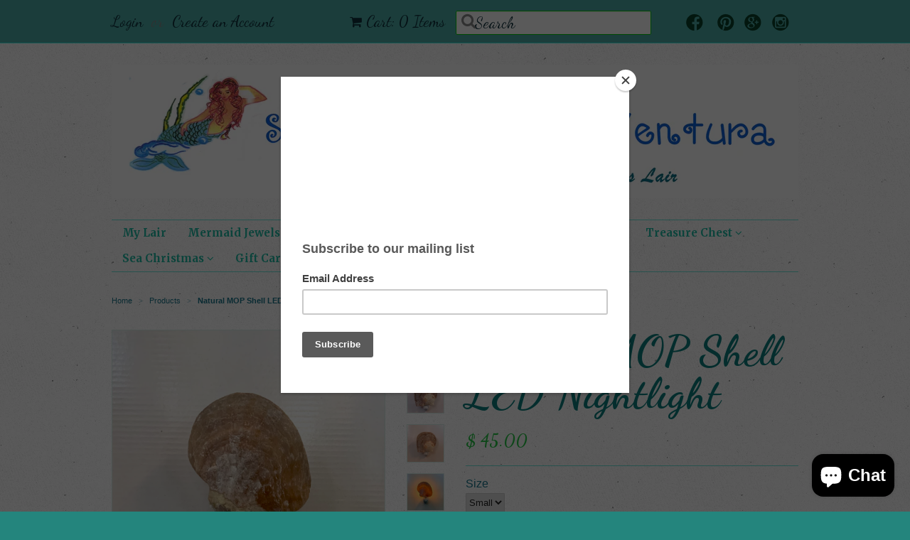

--- FILE ---
content_type: text/html; charset=utf-8
request_url: https://seathingsventura.com/products/natural-mop-shell-nightlight
body_size: 18701
content:
<!doctype html>
<!--[if lt IE 7]><html class="no-js ie6 oldie" lang="en"><![endif]-->
<!--[if IE 7]><html class="no-js ie7 oldie" lang="en"><![endif]-->
<!--[if IE 8]><html class="no-js ie8 oldie" lang="en"><![endif]-->
<!--[if gt IE 8]><!--><html class="no-js" lang="en"><!--<![endif]-->
<head>
<meta name="p:domain_verify" content="967beea3ad95b72f921c4dd54f0a6ec3"/>
  <link rel="shortcut icon" href="//seathingsventura.com/cdn/shop/t/5/assets/favicon.png?v=69473462530043219961432615374" type="image/png" />
  <meta charset="utf-8">
  <!--[if IE]><meta http-equiv='X-UA-Compatible' content='IE=edge,chrome=1'><![endif]-->
<meta name="p:domain_verify" content="6022e51aed2bd116084b8441753aa528"/>
  
    <link rel="shortcut icon" href="//seathingsventura.com/cdn/shop/t/5/assets/favicon.png?v=69473462530043219961432615374" type="image/png" />
  

  <title>
  Natural MOP Shell LED Nightlight &ndash; Sea Things Ventura
  </title>

  
  <meta name="description" content="Natural Mother of Pearl Shell Nightlight.    This MOP shell Nightlight will be fun to have in your room to remind you of the Sea at Night. These Mother of pearl shell nightlights are hand made with natural colored and textured shells. Every Seashell will have a slightly different pattern or look to it.We will send you " />
  

  <meta name="viewport" content="width=device-width, initial-scale=1.0" />

  <link rel="canonical" href="https://seathingsventura.com/products/natural-mop-shell-nightlight" />

  


  <meta property="og:type" content="product" />
  <meta property="og:title" content="Natural MOP Shell LED Nightlight" />
  
  <meta property="og:image" content="http://seathingsventura.com/cdn/shop/products/9DD1B0A5-A82E-49A3-B1F0-07C218851F04_grande.jpg?v=1742162426" />
  <meta property="og:image:secure_url" content="https://seathingsventura.com/cdn/shop/products/9DD1B0A5-A82E-49A3-B1F0-07C218851F04_grande.jpg?v=1742162426" />
  
  <meta property="og:image" content="http://seathingsventura.com/cdn/shop/products/A2DEA77D-D334-45C8-8A97-4DCF4E21982B_grande.jpg?v=1742162426" />
  <meta property="og:image:secure_url" content="https://seathingsventura.com/cdn/shop/products/A2DEA77D-D334-45C8-8A97-4DCF4E21982B_grande.jpg?v=1742162426" />
  
  <meta property="og:image" content="http://seathingsventura.com/cdn/shop/products/F4105461-28E5-4BC8-BF8C-78EEC77A4381_grande.jpg?v=1742162426" />
  <meta property="og:image:secure_url" content="https://seathingsventura.com/cdn/shop/products/F4105461-28E5-4BC8-BF8C-78EEC77A4381_grande.jpg?v=1742162426" />
  
  <meta property="og:image" content="http://seathingsventura.com/cdn/shop/products/CF468DB7-2D1B-442E-8357-3F4CDA8C0236_grande.jpg?v=1742162426" />
  <meta property="og:image:secure_url" content="https://seathingsventura.com/cdn/shop/products/CF468DB7-2D1B-442E-8357-3F4CDA8C0236_grande.jpg?v=1742162426" />
  
  <meta property="og:image" content="http://seathingsventura.com/cdn/shop/products/A08C8667-0F53-48CE-936A-A3C9D4E3911B_grande.jpg?v=1742162426" />
  <meta property="og:image:secure_url" content="https://seathingsventura.com/cdn/shop/products/A08C8667-0F53-48CE-936A-A3C9D4E3911B_grande.jpg?v=1742162426" />
  
  <meta property="og:price:amount" content="45.00" />
  <meta property="og:price:currency" content="USD" />



<meta property="og:description" content="Natural Mother of Pearl Shell Nightlight.    This MOP shell Nightlight will be fun to have in your room to remind you of the Sea at Night. These Mother of pearl shell nightlights are hand made with natural colored and textured shells. Every Seashell will have a slightly different pattern or look to it.We will send you " />

<meta property="og:url" content="https://seathingsventura.com/products/natural-mop-shell-nightlight" />
<meta property="og:site_name" content="Sea Things Ventura" />

  
 

  <meta name="twitter:card" content="product" />
  <meta name="twitter:title" content="Natural MOP Shell LED Nightlight" />
  <meta name="twitter:description" content="Natural Mother of Pearl Shell Nightlight.   This MOP shell Nightlight will be fun to have in your room to remind you of the Sea at Night.These Mother of pearl shell nightlights are hand m..." />
  <meta name="twitter:image" content="http://seathingsventura.com/cdn/shop/products/9DD1B0A5-A82E-49A3-B1F0-07C218851F04_large.jpg?v=1742162426" />
  <meta name="twitter:label1" content="PRICE" />
  <meta name="twitter:data1" content="From $ 45.00 USD" />
  <meta name="twitter:label2" content="VENDOR" />
  <meta name="twitter:data2" content="CA Seashell or Virgelles" />


  <link href="//seathingsventura.com/cdn/shop/t/5/assets/styles.scss.css?v=160015666544999236051703469343" rel="stylesheet" type="text/css" media="all" />
  <link href="//seathingsventura.com/cdn/s/global/social/social-icons.css" rel="stylesheet" type="text/css" media="all" />
  <link href="//netdna.bootstrapcdn.com/font-awesome/4.0.3/css/font-awesome.css" rel="stylesheet" type="text/css" media="all" />
  
    <link rel="stylesheet" type="text/css" href="//fonts.googleapis.com/css?family=Dancing+Script:300,400,700">
  
  
    <link rel="stylesheet" type="text/css" href="//fonts.googleapis.com/css?family=Merriweather:300,400,700">
  
  <script src="//seathingsventura.com/cdn/shop/t/5/assets/html5shiv.js?v=107268875627107148941432340489" type="text/javascript"></script>

  <script>window.performance && window.performance.mark && window.performance.mark('shopify.content_for_header.start');</script><meta name="google-site-verification" content="atSqJF76kEZn_wVvQe2KH6swKfX3qqA5_NZwZfRIo6s">
<meta id="shopify-digital-wallet" name="shopify-digital-wallet" content="/8725382/digital_wallets/dialog">
<meta name="shopify-checkout-api-token" content="aff5016dc811498afc62ed3b90f654dc">
<meta id="in-context-paypal-metadata" data-shop-id="8725382" data-venmo-supported="false" data-environment="production" data-locale="en_US" data-paypal-v4="true" data-currency="USD">
<link rel="alternate" type="application/json+oembed" href="https://seathingsventura.com/products/natural-mop-shell-nightlight.oembed">
<script async="async" src="/checkouts/internal/preloads.js?locale=en-US"></script>
<link rel="preconnect" href="https://shop.app" crossorigin="anonymous">
<script async="async" src="https://shop.app/checkouts/internal/preloads.js?locale=en-US&shop_id=8725382" crossorigin="anonymous"></script>
<script id="apple-pay-shop-capabilities" type="application/json">{"shopId":8725382,"countryCode":"US","currencyCode":"USD","merchantCapabilities":["supports3DS"],"merchantId":"gid:\/\/shopify\/Shop\/8725382","merchantName":"Sea Things Ventura","requiredBillingContactFields":["postalAddress","email","phone"],"requiredShippingContactFields":["postalAddress","email","phone"],"shippingType":"shipping","supportedNetworks":["visa","masterCard","amex","discover","elo","jcb"],"total":{"type":"pending","label":"Sea Things Ventura","amount":"1.00"},"shopifyPaymentsEnabled":true,"supportsSubscriptions":true}</script>
<script id="shopify-features" type="application/json">{"accessToken":"aff5016dc811498afc62ed3b90f654dc","betas":["rich-media-storefront-analytics"],"domain":"seathingsventura.com","predictiveSearch":true,"shopId":8725382,"locale":"en"}</script>
<script>var Shopify = Shopify || {};
Shopify.shop = "sea-things-ventura.myshopify.com";
Shopify.locale = "en";
Shopify.currency = {"active":"USD","rate":"1.0"};
Shopify.country = "US";
Shopify.theme = {"name":"Minimal","id":23771971,"schema_name":null,"schema_version":null,"theme_store_id":380,"role":"main"};
Shopify.theme.handle = "null";
Shopify.theme.style = {"id":null,"handle":null};
Shopify.cdnHost = "seathingsventura.com/cdn";
Shopify.routes = Shopify.routes || {};
Shopify.routes.root = "/";</script>
<script type="module">!function(o){(o.Shopify=o.Shopify||{}).modules=!0}(window);</script>
<script>!function(o){function n(){var o=[];function n(){o.push(Array.prototype.slice.apply(arguments))}return n.q=o,n}var t=o.Shopify=o.Shopify||{};t.loadFeatures=n(),t.autoloadFeatures=n()}(window);</script>
<script>
  window.ShopifyPay = window.ShopifyPay || {};
  window.ShopifyPay.apiHost = "shop.app\/pay";
  window.ShopifyPay.redirectState = null;
</script>
<script id="shop-js-analytics" type="application/json">{"pageType":"product"}</script>
<script defer="defer" async type="module" src="//seathingsventura.com/cdn/shopifycloud/shop-js/modules/v2/client.init-shop-cart-sync_C5BV16lS.en.esm.js"></script>
<script defer="defer" async type="module" src="//seathingsventura.com/cdn/shopifycloud/shop-js/modules/v2/chunk.common_CygWptCX.esm.js"></script>
<script type="module">
  await import("//seathingsventura.com/cdn/shopifycloud/shop-js/modules/v2/client.init-shop-cart-sync_C5BV16lS.en.esm.js");
await import("//seathingsventura.com/cdn/shopifycloud/shop-js/modules/v2/chunk.common_CygWptCX.esm.js");

  window.Shopify.SignInWithShop?.initShopCartSync?.({"fedCMEnabled":true,"windoidEnabled":true});

</script>
<script>
  window.Shopify = window.Shopify || {};
  if (!window.Shopify.featureAssets) window.Shopify.featureAssets = {};
  window.Shopify.featureAssets['shop-js'] = {"shop-cart-sync":["modules/v2/client.shop-cart-sync_ZFArdW7E.en.esm.js","modules/v2/chunk.common_CygWptCX.esm.js"],"init-fed-cm":["modules/v2/client.init-fed-cm_CmiC4vf6.en.esm.js","modules/v2/chunk.common_CygWptCX.esm.js"],"shop-button":["modules/v2/client.shop-button_tlx5R9nI.en.esm.js","modules/v2/chunk.common_CygWptCX.esm.js"],"shop-cash-offers":["modules/v2/client.shop-cash-offers_DOA2yAJr.en.esm.js","modules/v2/chunk.common_CygWptCX.esm.js","modules/v2/chunk.modal_D71HUcav.esm.js"],"init-windoid":["modules/v2/client.init-windoid_sURxWdc1.en.esm.js","modules/v2/chunk.common_CygWptCX.esm.js"],"shop-toast-manager":["modules/v2/client.shop-toast-manager_ClPi3nE9.en.esm.js","modules/v2/chunk.common_CygWptCX.esm.js"],"init-shop-email-lookup-coordinator":["modules/v2/client.init-shop-email-lookup-coordinator_B8hsDcYM.en.esm.js","modules/v2/chunk.common_CygWptCX.esm.js"],"init-shop-cart-sync":["modules/v2/client.init-shop-cart-sync_C5BV16lS.en.esm.js","modules/v2/chunk.common_CygWptCX.esm.js"],"avatar":["modules/v2/client.avatar_BTnouDA3.en.esm.js"],"pay-button":["modules/v2/client.pay-button_FdsNuTd3.en.esm.js","modules/v2/chunk.common_CygWptCX.esm.js"],"init-customer-accounts":["modules/v2/client.init-customer-accounts_DxDtT_ad.en.esm.js","modules/v2/client.shop-login-button_C5VAVYt1.en.esm.js","modules/v2/chunk.common_CygWptCX.esm.js","modules/v2/chunk.modal_D71HUcav.esm.js"],"init-shop-for-new-customer-accounts":["modules/v2/client.init-shop-for-new-customer-accounts_ChsxoAhi.en.esm.js","modules/v2/client.shop-login-button_C5VAVYt1.en.esm.js","modules/v2/chunk.common_CygWptCX.esm.js","modules/v2/chunk.modal_D71HUcav.esm.js"],"shop-login-button":["modules/v2/client.shop-login-button_C5VAVYt1.en.esm.js","modules/v2/chunk.common_CygWptCX.esm.js","modules/v2/chunk.modal_D71HUcav.esm.js"],"init-customer-accounts-sign-up":["modules/v2/client.init-customer-accounts-sign-up_CPSyQ0Tj.en.esm.js","modules/v2/client.shop-login-button_C5VAVYt1.en.esm.js","modules/v2/chunk.common_CygWptCX.esm.js","modules/v2/chunk.modal_D71HUcav.esm.js"],"shop-follow-button":["modules/v2/client.shop-follow-button_Cva4Ekp9.en.esm.js","modules/v2/chunk.common_CygWptCX.esm.js","modules/v2/chunk.modal_D71HUcav.esm.js"],"checkout-modal":["modules/v2/client.checkout-modal_BPM8l0SH.en.esm.js","modules/v2/chunk.common_CygWptCX.esm.js","modules/v2/chunk.modal_D71HUcav.esm.js"],"lead-capture":["modules/v2/client.lead-capture_Bi8yE_yS.en.esm.js","modules/v2/chunk.common_CygWptCX.esm.js","modules/v2/chunk.modal_D71HUcav.esm.js"],"shop-login":["modules/v2/client.shop-login_D6lNrXab.en.esm.js","modules/v2/chunk.common_CygWptCX.esm.js","modules/v2/chunk.modal_D71HUcav.esm.js"],"payment-terms":["modules/v2/client.payment-terms_CZxnsJam.en.esm.js","modules/v2/chunk.common_CygWptCX.esm.js","modules/v2/chunk.modal_D71HUcav.esm.js"]};
</script>
<script>(function() {
  var isLoaded = false;
  function asyncLoad() {
    if (isLoaded) return;
    isLoaded = true;
    var urls = ["https:\/\/instafeed.nfcube.com\/cdn\/db8fd35fa2c332d3bd8450f95d9af550.js?shop=sea-things-ventura.myshopify.com","https:\/\/chimpstatic.com\/mcjs-connected\/js\/users\/a778775125ed75c013f91a644\/a52ab63b66fe16d2815d53326.js?shop=sea-things-ventura.myshopify.com","https:\/\/cks3.amplifiedcdn.com\/ckjs.production.min.js?unique_id=sea-things-ventura.myshopify.com\u0026shop=sea-things-ventura.myshopify.com","https:\/\/ccjs.amplifiedcdn.com\/ccjs.umd.js?unique_id=sea-things-ventura.myshopify.com\u0026shop=sea-things-ventura.myshopify.com","https:\/\/d18eg7dreypte5.cloudfront.net\/browse-abandonment\/smsbump_timer.js?shop=sea-things-ventura.myshopify.com"];
    for (var i = 0; i < urls.length; i++) {
      var s = document.createElement('script');
      s.type = 'text/javascript';
      s.async = true;
      s.src = urls[i];
      var x = document.getElementsByTagName('script')[0];
      x.parentNode.insertBefore(s, x);
    }
  };
  if(window.attachEvent) {
    window.attachEvent('onload', asyncLoad);
  } else {
    window.addEventListener('load', asyncLoad, false);
  }
})();</script>
<script id="__st">var __st={"a":8725382,"offset":-28800,"reqid":"16ec08d4-1ab3-4a1e-a046-d145acd1ebb3-1768728181","pageurl":"seathingsventura.com\/products\/natural-mop-shell-nightlight","u":"6b1c90e73e4b","p":"product","rtyp":"product","rid":6679253385287};</script>
<script>window.ShopifyPaypalV4VisibilityTracking = true;</script>
<script id="captcha-bootstrap">!function(){'use strict';const t='contact',e='account',n='new_comment',o=[[t,t],['blogs',n],['comments',n],[t,'customer']],c=[[e,'customer_login'],[e,'guest_login'],[e,'recover_customer_password'],[e,'create_customer']],r=t=>t.map((([t,e])=>`form[action*='/${t}']:not([data-nocaptcha='true']) input[name='form_type'][value='${e}']`)).join(','),a=t=>()=>t?[...document.querySelectorAll(t)].map((t=>t.form)):[];function s(){const t=[...o],e=r(t);return a(e)}const i='password',u='form_key',d=['recaptcha-v3-token','g-recaptcha-response','h-captcha-response',i],f=()=>{try{return window.sessionStorage}catch{return}},m='__shopify_v',_=t=>t.elements[u];function p(t,e,n=!1){try{const o=window.sessionStorage,c=JSON.parse(o.getItem(e)),{data:r}=function(t){const{data:e,action:n}=t;return t[m]||n?{data:e,action:n}:{data:t,action:n}}(c);for(const[e,n]of Object.entries(r))t.elements[e]&&(t.elements[e].value=n);n&&o.removeItem(e)}catch(o){console.error('form repopulation failed',{error:o})}}const l='form_type',E='cptcha';function T(t){t.dataset[E]=!0}const w=window,h=w.document,L='Shopify',v='ce_forms',y='captcha';let A=!1;((t,e)=>{const n=(g='f06e6c50-85a8-45c8-87d0-21a2b65856fe',I='https://cdn.shopify.com/shopifycloud/storefront-forms-hcaptcha/ce_storefront_forms_captcha_hcaptcha.v1.5.2.iife.js',D={infoText:'Protected by hCaptcha',privacyText:'Privacy',termsText:'Terms'},(t,e,n)=>{const o=w[L][v],c=o.bindForm;if(c)return c(t,g,e,D).then(n);var r;o.q.push([[t,g,e,D],n]),r=I,A||(h.body.append(Object.assign(h.createElement('script'),{id:'captcha-provider',async:!0,src:r})),A=!0)});var g,I,D;w[L]=w[L]||{},w[L][v]=w[L][v]||{},w[L][v].q=[],w[L][y]=w[L][y]||{},w[L][y].protect=function(t,e){n(t,void 0,e),T(t)},Object.freeze(w[L][y]),function(t,e,n,w,h,L){const[v,y,A,g]=function(t,e,n){const i=e?o:[],u=t?c:[],d=[...i,...u],f=r(d),m=r(i),_=r(d.filter((([t,e])=>n.includes(e))));return[a(f),a(m),a(_),s()]}(w,h,L),I=t=>{const e=t.target;return e instanceof HTMLFormElement?e:e&&e.form},D=t=>v().includes(t);t.addEventListener('submit',(t=>{const e=I(t);if(!e)return;const n=D(e)&&!e.dataset.hcaptchaBound&&!e.dataset.recaptchaBound,o=_(e),c=g().includes(e)&&(!o||!o.value);(n||c)&&t.preventDefault(),c&&!n&&(function(t){try{if(!f())return;!function(t){const e=f();if(!e)return;const n=_(t);if(!n)return;const o=n.value;o&&e.removeItem(o)}(t);const e=Array.from(Array(32),(()=>Math.random().toString(36)[2])).join('');!function(t,e){_(t)||t.append(Object.assign(document.createElement('input'),{type:'hidden',name:u})),t.elements[u].value=e}(t,e),function(t,e){const n=f();if(!n)return;const o=[...t.querySelectorAll(`input[type='${i}']`)].map((({name:t})=>t)),c=[...d,...o],r={};for(const[a,s]of new FormData(t).entries())c.includes(a)||(r[a]=s);n.setItem(e,JSON.stringify({[m]:1,action:t.action,data:r}))}(t,e)}catch(e){console.error('failed to persist form',e)}}(e),e.submit())}));const S=(t,e)=>{t&&!t.dataset[E]&&(n(t,e.some((e=>e===t))),T(t))};for(const o of['focusin','change'])t.addEventListener(o,(t=>{const e=I(t);D(e)&&S(e,y())}));const B=e.get('form_key'),M=e.get(l),P=B&&M;t.addEventListener('DOMContentLoaded',(()=>{const t=y();if(P)for(const e of t)e.elements[l].value===M&&p(e,B);[...new Set([...A(),...v().filter((t=>'true'===t.dataset.shopifyCaptcha))])].forEach((e=>S(e,t)))}))}(h,new URLSearchParams(w.location.search),n,t,e,['guest_login'])})(!0,!0)}();</script>
<script integrity="sha256-4kQ18oKyAcykRKYeNunJcIwy7WH5gtpwJnB7kiuLZ1E=" data-source-attribution="shopify.loadfeatures" defer="defer" src="//seathingsventura.com/cdn/shopifycloud/storefront/assets/storefront/load_feature-a0a9edcb.js" crossorigin="anonymous"></script>
<script crossorigin="anonymous" defer="defer" src="//seathingsventura.com/cdn/shopifycloud/storefront/assets/shopify_pay/storefront-65b4c6d7.js?v=20250812"></script>
<script data-source-attribution="shopify.dynamic_checkout.dynamic.init">var Shopify=Shopify||{};Shopify.PaymentButton=Shopify.PaymentButton||{isStorefrontPortableWallets:!0,init:function(){window.Shopify.PaymentButton.init=function(){};var t=document.createElement("script");t.src="https://seathingsventura.com/cdn/shopifycloud/portable-wallets/latest/portable-wallets.en.js",t.type="module",document.head.appendChild(t)}};
</script>
<script data-source-attribution="shopify.dynamic_checkout.buyer_consent">
  function portableWalletsHideBuyerConsent(e){var t=document.getElementById("shopify-buyer-consent"),n=document.getElementById("shopify-subscription-policy-button");t&&n&&(t.classList.add("hidden"),t.setAttribute("aria-hidden","true"),n.removeEventListener("click",e))}function portableWalletsShowBuyerConsent(e){var t=document.getElementById("shopify-buyer-consent"),n=document.getElementById("shopify-subscription-policy-button");t&&n&&(t.classList.remove("hidden"),t.removeAttribute("aria-hidden"),n.addEventListener("click",e))}window.Shopify?.PaymentButton&&(window.Shopify.PaymentButton.hideBuyerConsent=portableWalletsHideBuyerConsent,window.Shopify.PaymentButton.showBuyerConsent=portableWalletsShowBuyerConsent);
</script>
<script data-source-attribution="shopify.dynamic_checkout.cart.bootstrap">document.addEventListener("DOMContentLoaded",(function(){function t(){return document.querySelector("shopify-accelerated-checkout-cart, shopify-accelerated-checkout")}if(t())Shopify.PaymentButton.init();else{new MutationObserver((function(e,n){t()&&(Shopify.PaymentButton.init(),n.disconnect())})).observe(document.body,{childList:!0,subtree:!0})}}));
</script>
<link id="shopify-accelerated-checkout-styles" rel="stylesheet" media="screen" href="https://seathingsventura.com/cdn/shopifycloud/portable-wallets/latest/accelerated-checkout-backwards-compat.css" crossorigin="anonymous">
<style id="shopify-accelerated-checkout-cart">
        #shopify-buyer-consent {
  margin-top: 1em;
  display: inline-block;
  width: 100%;
}

#shopify-buyer-consent.hidden {
  display: none;
}

#shopify-subscription-policy-button {
  background: none;
  border: none;
  padding: 0;
  text-decoration: underline;
  font-size: inherit;
  cursor: pointer;
}

#shopify-subscription-policy-button::before {
  box-shadow: none;
}

      </style>

<script>window.performance && window.performance.mark && window.performance.mark('shopify.content_for_header.end');</script>

  <script type="text/javascript" src="//ajax.googleapis.com/ajax/libs/jquery/1.7/jquery.min.js"></script>

  <script src="//seathingsventura.com/cdn/shopifycloud/storefront/assets/themes_support/option_selection-b017cd28.js" type="text/javascript"></script>
  <script src="//seathingsventura.com/cdn/shopifycloud/storefront/assets/themes_support/api.jquery-7ab1a3a4.js" type="text/javascript"></script>

  

































<!-- BeginConsistentCartAddon -->  <script>    Shopify.customer_logged_in = false ;  Shopify.customer_email = "" ;  Shopify.log_uuids = true;    </script>  <!-- EndConsistentCartAddon -->
<script src="https://cdn.shopify.com/extensions/7bc9bb47-adfa-4267-963e-cadee5096caf/inbox-1252/assets/inbox-chat-loader.js" type="text/javascript" defer="defer"></script>
<link href="https://monorail-edge.shopifysvc.com" rel="dns-prefetch">
<script>(function(){if ("sendBeacon" in navigator && "performance" in window) {try {var session_token_from_headers = performance.getEntriesByType('navigation')[0].serverTiming.find(x => x.name == '_s').description;} catch {var session_token_from_headers = undefined;}var session_cookie_matches = document.cookie.match(/_shopify_s=([^;]*)/);var session_token_from_cookie = session_cookie_matches && session_cookie_matches.length === 2 ? session_cookie_matches[1] : "";var session_token = session_token_from_headers || session_token_from_cookie || "";function handle_abandonment_event(e) {var entries = performance.getEntries().filter(function(entry) {return /monorail-edge.shopifysvc.com/.test(entry.name);});if (!window.abandonment_tracked && entries.length === 0) {window.abandonment_tracked = true;var currentMs = Date.now();var navigation_start = performance.timing.navigationStart;var payload = {shop_id: 8725382,url: window.location.href,navigation_start,duration: currentMs - navigation_start,session_token,page_type: "product"};window.navigator.sendBeacon("https://monorail-edge.shopifysvc.com/v1/produce", JSON.stringify({schema_id: "online_store_buyer_site_abandonment/1.1",payload: payload,metadata: {event_created_at_ms: currentMs,event_sent_at_ms: currentMs}}));}}window.addEventListener('pagehide', handle_abandonment_event);}}());</script>
<script id="web-pixels-manager-setup">(function e(e,d,r,n,o){if(void 0===o&&(o={}),!Boolean(null===(a=null===(i=window.Shopify)||void 0===i?void 0:i.analytics)||void 0===a?void 0:a.replayQueue)){var i,a;window.Shopify=window.Shopify||{};var t=window.Shopify;t.analytics=t.analytics||{};var s=t.analytics;s.replayQueue=[],s.publish=function(e,d,r){return s.replayQueue.push([e,d,r]),!0};try{self.performance.mark("wpm:start")}catch(e){}var l=function(){var e={modern:/Edge?\/(1{2}[4-9]|1[2-9]\d|[2-9]\d{2}|\d{4,})\.\d+(\.\d+|)|Firefox\/(1{2}[4-9]|1[2-9]\d|[2-9]\d{2}|\d{4,})\.\d+(\.\d+|)|Chrom(ium|e)\/(9{2}|\d{3,})\.\d+(\.\d+|)|(Maci|X1{2}).+ Version\/(15\.\d+|(1[6-9]|[2-9]\d|\d{3,})\.\d+)([,.]\d+|)( \(\w+\)|)( Mobile\/\w+|) Safari\/|Chrome.+OPR\/(9{2}|\d{3,})\.\d+\.\d+|(CPU[ +]OS|iPhone[ +]OS|CPU[ +]iPhone|CPU IPhone OS|CPU iPad OS)[ +]+(15[._]\d+|(1[6-9]|[2-9]\d|\d{3,})[._]\d+)([._]\d+|)|Android:?[ /-](13[3-9]|1[4-9]\d|[2-9]\d{2}|\d{4,})(\.\d+|)(\.\d+|)|Android.+Firefox\/(13[5-9]|1[4-9]\d|[2-9]\d{2}|\d{4,})\.\d+(\.\d+|)|Android.+Chrom(ium|e)\/(13[3-9]|1[4-9]\d|[2-9]\d{2}|\d{4,})\.\d+(\.\d+|)|SamsungBrowser\/([2-9]\d|\d{3,})\.\d+/,legacy:/Edge?\/(1[6-9]|[2-9]\d|\d{3,})\.\d+(\.\d+|)|Firefox\/(5[4-9]|[6-9]\d|\d{3,})\.\d+(\.\d+|)|Chrom(ium|e)\/(5[1-9]|[6-9]\d|\d{3,})\.\d+(\.\d+|)([\d.]+$|.*Safari\/(?![\d.]+ Edge\/[\d.]+$))|(Maci|X1{2}).+ Version\/(10\.\d+|(1[1-9]|[2-9]\d|\d{3,})\.\d+)([,.]\d+|)( \(\w+\)|)( Mobile\/\w+|) Safari\/|Chrome.+OPR\/(3[89]|[4-9]\d|\d{3,})\.\d+\.\d+|(CPU[ +]OS|iPhone[ +]OS|CPU[ +]iPhone|CPU IPhone OS|CPU iPad OS)[ +]+(10[._]\d+|(1[1-9]|[2-9]\d|\d{3,})[._]\d+)([._]\d+|)|Android:?[ /-](13[3-9]|1[4-9]\d|[2-9]\d{2}|\d{4,})(\.\d+|)(\.\d+|)|Mobile Safari.+OPR\/([89]\d|\d{3,})\.\d+\.\d+|Android.+Firefox\/(13[5-9]|1[4-9]\d|[2-9]\d{2}|\d{4,})\.\d+(\.\d+|)|Android.+Chrom(ium|e)\/(13[3-9]|1[4-9]\d|[2-9]\d{2}|\d{4,})\.\d+(\.\d+|)|Android.+(UC? ?Browser|UCWEB|U3)[ /]?(15\.([5-9]|\d{2,})|(1[6-9]|[2-9]\d|\d{3,})\.\d+)\.\d+|SamsungBrowser\/(5\.\d+|([6-9]|\d{2,})\.\d+)|Android.+MQ{2}Browser\/(14(\.(9|\d{2,})|)|(1[5-9]|[2-9]\d|\d{3,})(\.\d+|))(\.\d+|)|K[Aa][Ii]OS\/(3\.\d+|([4-9]|\d{2,})\.\d+)(\.\d+|)/},d=e.modern,r=e.legacy,n=navigator.userAgent;return n.match(d)?"modern":n.match(r)?"legacy":"unknown"}(),u="modern"===l?"modern":"legacy",c=(null!=n?n:{modern:"",legacy:""})[u],f=function(e){return[e.baseUrl,"/wpm","/b",e.hashVersion,"modern"===e.buildTarget?"m":"l",".js"].join("")}({baseUrl:d,hashVersion:r,buildTarget:u}),m=function(e){var d=e.version,r=e.bundleTarget,n=e.surface,o=e.pageUrl,i=e.monorailEndpoint;return{emit:function(e){var a=e.status,t=e.errorMsg,s=(new Date).getTime(),l=JSON.stringify({metadata:{event_sent_at_ms:s},events:[{schema_id:"web_pixels_manager_load/3.1",payload:{version:d,bundle_target:r,page_url:o,status:a,surface:n,error_msg:t},metadata:{event_created_at_ms:s}}]});if(!i)return console&&console.warn&&console.warn("[Web Pixels Manager] No Monorail endpoint provided, skipping logging."),!1;try{return self.navigator.sendBeacon.bind(self.navigator)(i,l)}catch(e){}var u=new XMLHttpRequest;try{return u.open("POST",i,!0),u.setRequestHeader("Content-Type","text/plain"),u.send(l),!0}catch(e){return console&&console.warn&&console.warn("[Web Pixels Manager] Got an unhandled error while logging to Monorail."),!1}}}}({version:r,bundleTarget:l,surface:e.surface,pageUrl:self.location.href,monorailEndpoint:e.monorailEndpoint});try{o.browserTarget=l,function(e){var d=e.src,r=e.async,n=void 0===r||r,o=e.onload,i=e.onerror,a=e.sri,t=e.scriptDataAttributes,s=void 0===t?{}:t,l=document.createElement("script"),u=document.querySelector("head"),c=document.querySelector("body");if(l.async=n,l.src=d,a&&(l.integrity=a,l.crossOrigin="anonymous"),s)for(var f in s)if(Object.prototype.hasOwnProperty.call(s,f))try{l.dataset[f]=s[f]}catch(e){}if(o&&l.addEventListener("load",o),i&&l.addEventListener("error",i),u)u.appendChild(l);else{if(!c)throw new Error("Did not find a head or body element to append the script");c.appendChild(l)}}({src:f,async:!0,onload:function(){if(!function(){var e,d;return Boolean(null===(d=null===(e=window.Shopify)||void 0===e?void 0:e.analytics)||void 0===d?void 0:d.initialized)}()){var d=window.webPixelsManager.init(e)||void 0;if(d){var r=window.Shopify.analytics;r.replayQueue.forEach((function(e){var r=e[0],n=e[1],o=e[2];d.publishCustomEvent(r,n,o)})),r.replayQueue=[],r.publish=d.publishCustomEvent,r.visitor=d.visitor,r.initialized=!0}}},onerror:function(){return m.emit({status:"failed",errorMsg:"".concat(f," has failed to load")})},sri:function(e){var d=/^sha384-[A-Za-z0-9+/=]+$/;return"string"==typeof e&&d.test(e)}(c)?c:"",scriptDataAttributes:o}),m.emit({status:"loading"})}catch(e){m.emit({status:"failed",errorMsg:(null==e?void 0:e.message)||"Unknown error"})}}})({shopId: 8725382,storefrontBaseUrl: "https://seathingsventura.com",extensionsBaseUrl: "https://extensions.shopifycdn.com/cdn/shopifycloud/web-pixels-manager",monorailEndpoint: "https://monorail-edge.shopifysvc.com/unstable/produce_batch",surface: "storefront-renderer",enabledBetaFlags: ["2dca8a86"],webPixelsConfigList: [{"id":"572162119","configuration":"{\"webPixelName\":\"Judge.me\"}","eventPayloadVersion":"v1","runtimeContext":"STRICT","scriptVersion":"34ad157958823915625854214640f0bf","type":"APP","apiClientId":683015,"privacyPurposes":["ANALYTICS"],"dataSharingAdjustments":{"protectedCustomerApprovalScopes":["read_customer_email","read_customer_name","read_customer_personal_data","read_customer_phone"]}},{"id":"440107079","configuration":"{\"store\":\"sea-things-ventura.myshopify.com\"}","eventPayloadVersion":"v1","runtimeContext":"STRICT","scriptVersion":"8450b52b59e80bfb2255f1e069ee1acd","type":"APP","apiClientId":740217,"privacyPurposes":["ANALYTICS","MARKETING","SALE_OF_DATA"],"dataSharingAdjustments":{"protectedCustomerApprovalScopes":["read_customer_address","read_customer_email","read_customer_name","read_customer_personal_data","read_customer_phone"]}},{"id":"238452807","configuration":"{\"config\":\"{\\\"google_tag_ids\\\":[\\\"AW-641038706\\\",\\\"GT-55KSQBR\\\",\\\"G-PK5DCS7HNX\\\"],\\\"target_country\\\":\\\"US\\\",\\\"gtag_events\\\":[{\\\"type\\\":\\\"search\\\",\\\"action_label\\\":[\\\"AW-641038706\\\/q768CIb_rs8BEPLy1bEC\\\",\\\"G-PK5DCS7HNX\\\"]},{\\\"type\\\":\\\"begin_checkout\\\",\\\"action_label\\\":[\\\"AW-641038706\\\/CUQ5CIP_rs8BEPLy1bEC\\\",\\\"G-PK5DCS7HNX\\\"]},{\\\"type\\\":\\\"view_item\\\",\\\"action_label\\\":[\\\"AW-641038706\\\/Mq2ICP3-rs8BEPLy1bEC\\\",\\\"MC-7EQ5ZKKWXX\\\",\\\"G-PK5DCS7HNX\\\"]},{\\\"type\\\":\\\"purchase\\\",\\\"action_label\\\":[\\\"AW-641038706\\\/Z57wCPr-rs8BEPLy1bEC\\\",\\\"MC-7EQ5ZKKWXX\\\",\\\"G-PK5DCS7HNX\\\"]},{\\\"type\\\":\\\"page_view\\\",\\\"action_label\\\":[\\\"AW-641038706\\\/DlsZCPf-rs8BEPLy1bEC\\\",\\\"MC-7EQ5ZKKWXX\\\",\\\"G-PK5DCS7HNX\\\"]},{\\\"type\\\":\\\"add_payment_info\\\",\\\"action_label\\\":[\\\"AW-641038706\\\/6Nw7CIn_rs8BEPLy1bEC\\\",\\\"G-PK5DCS7HNX\\\"]},{\\\"type\\\":\\\"add_to_cart\\\",\\\"action_label\\\":[\\\"AW-641038706\\\/T2CUCID_rs8BEPLy1bEC\\\",\\\"G-PK5DCS7HNX\\\"]}],\\\"enable_monitoring_mode\\\":false}\"}","eventPayloadVersion":"v1","runtimeContext":"OPEN","scriptVersion":"b2a88bafab3e21179ed38636efcd8a93","type":"APP","apiClientId":1780363,"privacyPurposes":[],"dataSharingAdjustments":{"protectedCustomerApprovalScopes":["read_customer_address","read_customer_email","read_customer_name","read_customer_personal_data","read_customer_phone"]}},{"id":"115376199","configuration":"{\"pixel_id\":\"619429535378643\",\"pixel_type\":\"facebook_pixel\",\"metaapp_system_user_token\":\"-\"}","eventPayloadVersion":"v1","runtimeContext":"OPEN","scriptVersion":"ca16bc87fe92b6042fbaa3acc2fbdaa6","type":"APP","apiClientId":2329312,"privacyPurposes":["ANALYTICS","MARKETING","SALE_OF_DATA"],"dataSharingAdjustments":{"protectedCustomerApprovalScopes":["read_customer_address","read_customer_email","read_customer_name","read_customer_personal_data","read_customer_phone"]}},{"id":"50298951","configuration":"{\"tagID\":\"2614401256176\"}","eventPayloadVersion":"v1","runtimeContext":"STRICT","scriptVersion":"18031546ee651571ed29edbe71a3550b","type":"APP","apiClientId":3009811,"privacyPurposes":["ANALYTICS","MARKETING","SALE_OF_DATA"],"dataSharingAdjustments":{"protectedCustomerApprovalScopes":["read_customer_address","read_customer_email","read_customer_name","read_customer_personal_data","read_customer_phone"]}},{"id":"50167879","eventPayloadVersion":"v1","runtimeContext":"LAX","scriptVersion":"1","type":"CUSTOM","privacyPurposes":["ANALYTICS"],"name":"Google Analytics tag (migrated)"},{"id":"shopify-app-pixel","configuration":"{}","eventPayloadVersion":"v1","runtimeContext":"STRICT","scriptVersion":"0450","apiClientId":"shopify-pixel","type":"APP","privacyPurposes":["ANALYTICS","MARKETING"]},{"id":"shopify-custom-pixel","eventPayloadVersion":"v1","runtimeContext":"LAX","scriptVersion":"0450","apiClientId":"shopify-pixel","type":"CUSTOM","privacyPurposes":["ANALYTICS","MARKETING"]}],isMerchantRequest: false,initData: {"shop":{"name":"Sea Things Ventura","paymentSettings":{"currencyCode":"USD"},"myshopifyDomain":"sea-things-ventura.myshopify.com","countryCode":"US","storefrontUrl":"https:\/\/seathingsventura.com"},"customer":null,"cart":null,"checkout":null,"productVariants":[{"price":{"amount":45.0,"currencyCode":"USD"},"product":{"title":"Natural MOP Shell LED Nightlight","vendor":"CA Seashell or Virgelles","id":"6679253385287","untranslatedTitle":"Natural MOP Shell LED Nightlight","url":"\/products\/natural-mop-shell-nightlight","type":"Nightlight"},"id":"39726437335111","image":{"src":"\/\/seathingsventura.com\/cdn\/shop\/products\/A08C8667-0F53-48CE-936A-A3C9D4E3911B.jpg?v=1742162426"},"sku":null,"title":"Small","untranslatedTitle":"Small"},{"price":{"amount":50.0,"currencyCode":"USD"},"product":{"title":"Natural MOP Shell LED Nightlight","vendor":"CA Seashell or Virgelles","id":"6679253385287","untranslatedTitle":"Natural MOP Shell LED Nightlight","url":"\/products\/natural-mop-shell-nightlight","type":"Nightlight"},"id":"39726437367879","image":{"src":"\/\/seathingsventura.com\/cdn\/shop\/products\/A2DEA77D-D334-45C8-8A97-4DCF4E21982B.jpg?v=1742162426"},"sku":null,"title":"Large","untranslatedTitle":"Large"}],"purchasingCompany":null},},"https://seathingsventura.com/cdn","fcfee988w5aeb613cpc8e4bc33m6693e112",{"modern":"","legacy":""},{"shopId":"8725382","storefrontBaseUrl":"https:\/\/seathingsventura.com","extensionBaseUrl":"https:\/\/extensions.shopifycdn.com\/cdn\/shopifycloud\/web-pixels-manager","surface":"storefront-renderer","enabledBetaFlags":"[\"2dca8a86\"]","isMerchantRequest":"false","hashVersion":"fcfee988w5aeb613cpc8e4bc33m6693e112","publish":"custom","events":"[[\"page_viewed\",{}],[\"product_viewed\",{\"productVariant\":{\"price\":{\"amount\":45.0,\"currencyCode\":\"USD\"},\"product\":{\"title\":\"Natural MOP Shell LED Nightlight\",\"vendor\":\"CA Seashell or Virgelles\",\"id\":\"6679253385287\",\"untranslatedTitle\":\"Natural MOP Shell LED Nightlight\",\"url\":\"\/products\/natural-mop-shell-nightlight\",\"type\":\"Nightlight\"},\"id\":\"39726437335111\",\"image\":{\"src\":\"\/\/seathingsventura.com\/cdn\/shop\/products\/A08C8667-0F53-48CE-936A-A3C9D4E3911B.jpg?v=1742162426\"},\"sku\":null,\"title\":\"Small\",\"untranslatedTitle\":\"Small\"}}]]"});</script><script>
  window.ShopifyAnalytics = window.ShopifyAnalytics || {};
  window.ShopifyAnalytics.meta = window.ShopifyAnalytics.meta || {};
  window.ShopifyAnalytics.meta.currency = 'USD';
  var meta = {"product":{"id":6679253385287,"gid":"gid:\/\/shopify\/Product\/6679253385287","vendor":"CA Seashell or Virgelles","type":"Nightlight","handle":"natural-mop-shell-nightlight","variants":[{"id":39726437335111,"price":4500,"name":"Natural MOP Shell LED Nightlight - Small","public_title":"Small","sku":null},{"id":39726437367879,"price":5000,"name":"Natural MOP Shell LED Nightlight - Large","public_title":"Large","sku":null}],"remote":false},"page":{"pageType":"product","resourceType":"product","resourceId":6679253385287,"requestId":"16ec08d4-1ab3-4a1e-a046-d145acd1ebb3-1768728181"}};
  for (var attr in meta) {
    window.ShopifyAnalytics.meta[attr] = meta[attr];
  }
</script>
<script class="analytics">
  (function () {
    var customDocumentWrite = function(content) {
      var jquery = null;

      if (window.jQuery) {
        jquery = window.jQuery;
      } else if (window.Checkout && window.Checkout.$) {
        jquery = window.Checkout.$;
      }

      if (jquery) {
        jquery('body').append(content);
      }
    };

    var hasLoggedConversion = function(token) {
      if (token) {
        return document.cookie.indexOf('loggedConversion=' + token) !== -1;
      }
      return false;
    }

    var setCookieIfConversion = function(token) {
      if (token) {
        var twoMonthsFromNow = new Date(Date.now());
        twoMonthsFromNow.setMonth(twoMonthsFromNow.getMonth() + 2);

        document.cookie = 'loggedConversion=' + token + '; expires=' + twoMonthsFromNow;
      }
    }

    var trekkie = window.ShopifyAnalytics.lib = window.trekkie = window.trekkie || [];
    if (trekkie.integrations) {
      return;
    }
    trekkie.methods = [
      'identify',
      'page',
      'ready',
      'track',
      'trackForm',
      'trackLink'
    ];
    trekkie.factory = function(method) {
      return function() {
        var args = Array.prototype.slice.call(arguments);
        args.unshift(method);
        trekkie.push(args);
        return trekkie;
      };
    };
    for (var i = 0; i < trekkie.methods.length; i++) {
      var key = trekkie.methods[i];
      trekkie[key] = trekkie.factory(key);
    }
    trekkie.load = function(config) {
      trekkie.config = config || {};
      trekkie.config.initialDocumentCookie = document.cookie;
      var first = document.getElementsByTagName('script')[0];
      var script = document.createElement('script');
      script.type = 'text/javascript';
      script.onerror = function(e) {
        var scriptFallback = document.createElement('script');
        scriptFallback.type = 'text/javascript';
        scriptFallback.onerror = function(error) {
                var Monorail = {
      produce: function produce(monorailDomain, schemaId, payload) {
        var currentMs = new Date().getTime();
        var event = {
          schema_id: schemaId,
          payload: payload,
          metadata: {
            event_created_at_ms: currentMs,
            event_sent_at_ms: currentMs
          }
        };
        return Monorail.sendRequest("https://" + monorailDomain + "/v1/produce", JSON.stringify(event));
      },
      sendRequest: function sendRequest(endpointUrl, payload) {
        // Try the sendBeacon API
        if (window && window.navigator && typeof window.navigator.sendBeacon === 'function' && typeof window.Blob === 'function' && !Monorail.isIos12()) {
          var blobData = new window.Blob([payload], {
            type: 'text/plain'
          });

          if (window.navigator.sendBeacon(endpointUrl, blobData)) {
            return true;
          } // sendBeacon was not successful

        } // XHR beacon

        var xhr = new XMLHttpRequest();

        try {
          xhr.open('POST', endpointUrl);
          xhr.setRequestHeader('Content-Type', 'text/plain');
          xhr.send(payload);
        } catch (e) {
          console.log(e);
        }

        return false;
      },
      isIos12: function isIos12() {
        return window.navigator.userAgent.lastIndexOf('iPhone; CPU iPhone OS 12_') !== -1 || window.navigator.userAgent.lastIndexOf('iPad; CPU OS 12_') !== -1;
      }
    };
    Monorail.produce('monorail-edge.shopifysvc.com',
      'trekkie_storefront_load_errors/1.1',
      {shop_id: 8725382,
      theme_id: 23771971,
      app_name: "storefront",
      context_url: window.location.href,
      source_url: "//seathingsventura.com/cdn/s/trekkie.storefront.cd680fe47e6c39ca5d5df5f0a32d569bc48c0f27.min.js"});

        };
        scriptFallback.async = true;
        scriptFallback.src = '//seathingsventura.com/cdn/s/trekkie.storefront.cd680fe47e6c39ca5d5df5f0a32d569bc48c0f27.min.js';
        first.parentNode.insertBefore(scriptFallback, first);
      };
      script.async = true;
      script.src = '//seathingsventura.com/cdn/s/trekkie.storefront.cd680fe47e6c39ca5d5df5f0a32d569bc48c0f27.min.js';
      first.parentNode.insertBefore(script, first);
    };
    trekkie.load(
      {"Trekkie":{"appName":"storefront","development":false,"defaultAttributes":{"shopId":8725382,"isMerchantRequest":null,"themeId":23771971,"themeCityHash":"10276252371869975057","contentLanguage":"en","currency":"USD","eventMetadataId":"6fccda6a-2477-4a62-afd4-0eadb11d8412"},"isServerSideCookieWritingEnabled":true,"monorailRegion":"shop_domain","enabledBetaFlags":["65f19447"]},"Session Attribution":{},"S2S":{"facebookCapiEnabled":true,"source":"trekkie-storefront-renderer","apiClientId":580111}}
    );

    var loaded = false;
    trekkie.ready(function() {
      if (loaded) return;
      loaded = true;

      window.ShopifyAnalytics.lib = window.trekkie;

      var originalDocumentWrite = document.write;
      document.write = customDocumentWrite;
      try { window.ShopifyAnalytics.merchantGoogleAnalytics.call(this); } catch(error) {};
      document.write = originalDocumentWrite;

      window.ShopifyAnalytics.lib.page(null,{"pageType":"product","resourceType":"product","resourceId":6679253385287,"requestId":"16ec08d4-1ab3-4a1e-a046-d145acd1ebb3-1768728181","shopifyEmitted":true});

      var match = window.location.pathname.match(/checkouts\/(.+)\/(thank_you|post_purchase)/)
      var token = match? match[1]: undefined;
      if (!hasLoggedConversion(token)) {
        setCookieIfConversion(token);
        window.ShopifyAnalytics.lib.track("Viewed Product",{"currency":"USD","variantId":39726437335111,"productId":6679253385287,"productGid":"gid:\/\/shopify\/Product\/6679253385287","name":"Natural MOP Shell LED Nightlight - Small","price":"45.00","sku":null,"brand":"CA Seashell or Virgelles","variant":"Small","category":"Nightlight","nonInteraction":true,"remote":false},undefined,undefined,{"shopifyEmitted":true});
      window.ShopifyAnalytics.lib.track("monorail:\/\/trekkie_storefront_viewed_product\/1.1",{"currency":"USD","variantId":39726437335111,"productId":6679253385287,"productGid":"gid:\/\/shopify\/Product\/6679253385287","name":"Natural MOP Shell LED Nightlight - Small","price":"45.00","sku":null,"brand":"CA Seashell or Virgelles","variant":"Small","category":"Nightlight","nonInteraction":true,"remote":false,"referer":"https:\/\/seathingsventura.com\/products\/natural-mop-shell-nightlight"});
      }
    });


        var eventsListenerScript = document.createElement('script');
        eventsListenerScript.async = true;
        eventsListenerScript.src = "//seathingsventura.com/cdn/shopifycloud/storefront/assets/shop_events_listener-3da45d37.js";
        document.getElementsByTagName('head')[0].appendChild(eventsListenerScript);

})();</script>
  <script>
  if (!window.ga || (window.ga && typeof window.ga !== 'function')) {
    window.ga = function ga() {
      (window.ga.q = window.ga.q || []).push(arguments);
      if (window.Shopify && window.Shopify.analytics && typeof window.Shopify.analytics.publish === 'function') {
        window.Shopify.analytics.publish("ga_stub_called", {}, {sendTo: "google_osp_migration"});
      }
      console.error("Shopify's Google Analytics stub called with:", Array.from(arguments), "\nSee https://help.shopify.com/manual/promoting-marketing/pixels/pixel-migration#google for more information.");
    };
    if (window.Shopify && window.Shopify.analytics && typeof window.Shopify.analytics.publish === 'function') {
      window.Shopify.analytics.publish("ga_stub_initialized", {}, {sendTo: "google_osp_migration"});
    }
  }
</script>
<script
  defer
  src="https://seathingsventura.com/cdn/shopifycloud/perf-kit/shopify-perf-kit-3.0.4.min.js"
  data-application="storefront-renderer"
  data-shop-id="8725382"
  data-render-region="gcp-us-central1"
  data-page-type="product"
  data-theme-instance-id="23771971"
  data-theme-name=""
  data-theme-version=""
  data-monorail-region="shop_domain"
  data-resource-timing-sampling-rate="10"
  data-shs="true"
  data-shs-beacon="true"
  data-shs-export-with-fetch="true"
  data-shs-logs-sample-rate="1"
  data-shs-beacon-endpoint="https://seathingsventura.com/api/collect"
></script>
</head>
<script type="text/javascript">
   var _learnq = _learnq || [];

   _learnq.push(['account', 'eScNPQ']);

   (function () {
   var b = document.createElement('script'); b.type = 'text/javascript'; b.async = true;
   b.src = ('https:' == document.location.protocol ? 'https://' : 'http://') + 'a.klaviyo.com/media/js/analytics/analytics.js';
   var a = document.getElementsByTagName('script
')[0]; a.parentNode.insertBefore(b, a);
   })();
 </script>

<body>

  <!-- Begin toolbar -->
  <div class="toolbar-wrapper">
    <div class="toolbar clearfix">
      <div id="menu-button" class="menu-icon"><i class="fa fa-bars"></i>Menu</div>
      <ul class="unstyled">
        
          
          <li class="social-links deskOnly" style="float:right;"><ul>
    <li><a href="https://www.facebook.com/pages/Sea-Things/366168996969" title="Follow us on Facebook!"><span class="shopify-social-icon-facebook-circle"></span></a></li>
    <li></li>
    <li><a href="https://www.pinterest.com/SeathngsVentura/" title="Follow us on Pinterest!"><span class="shopify-social-icon-pinterest-circle"></span></a></li>
    <li><a href="https://plus.google.com/b/115599362720401782924/+SeaThingsVentura/posts" title="Follow us on Google+!" rel="publisher"><span class="shopify-social-icon-googleplus-circle"></span></a></li>
    <li><a href="https://instagram.com/seathingsventura/" title="Follow us on Instagram!"><span class="shopify-social-icon-instagram-circle"></span></a></li>
    <li></li>
    <li></li>
    <li></li>
    <li></li>
  </ul></li>
        
        
        <li class="search-field fr">
          <form class="search" action="/search">
            <button type="submit" alt="Go" class="go"><i class="fa fa-search"></i></button>
            <input type="text" name="q" class="search_box" placeholder="Search" value="" />
          </form>
        </li>
        <li class="fr"><a href="/cart" class="cart" title="Cart"><i class="fa fa-shopping-cart"></i>Cart: 0 Items </a></li>
        
      
        
        
  
    <li class="customer-links">
      <a href="/account/login" id="customer_login_link">Login</a>
      
      <span class="or">&nbsp;or&nbsp;</span>
      <a href="/account/register" id="customer_register_link">Create an Account</a>
      
    </li>
  

        
      </ul>
    </div>
  </div>
  <!-- End toolbar -->

  <!-- Begin Mobile Nav -->
  <div class="row mobile-wrapper">
    <nav class="mobile clearfix">
      <div class="flyout">
<ul class="clearfix">
  
  
  <li>
    <a href="/" class=" navlink"><span>My Lair</span></a>
  </li>
  
  
  
  <li>
    <a href="/collections/mermaids-jewels" class=" navlink"><span>Mermaid Jewels</span></a>
    <span class="more"><i class="fa fa-plus"></i></span>
    <ul class="sub-menu">
      
      <li><a href="/collections/beachy-bracelets" class=" navlink">Beachy Bracelets</a></li>
      
      <li><a href="/collections/charms" class=" navlink">Charms and Pendants </a></li>
      
      <li><a href="/collections/earrings" class=" navlink">Enchanting Earrings</a></li>
      
      <li><a href="/collections/magical-necklaces-1" class=" navlink">Magical Necklaces</a></li>
      
      <li><a href="/collections/leather-pearls" class=" navlink">Leather & Pearls</a></li>
      
      <li><a href="/collections/summer-anklets" class=" navlink">Summer Anklets</a></li>
      
      <li><a href="/collections/vintage-ocean-jewelry" class=" last  navlink">Vintage Style Ocean Jewels</a></li>
      
    </ul>
  </li>
  
  
  
  <li>
    <a href="/collections/beach-wedding" class=" navlink"><span>Beach Wedding</span></a>
    <span class="more"><i class="fa fa-plus"></i></span>
    <ul class="sub-menu">
      
      <li><a href="/collections/mermaids-housewares" class=" navlink">Mermaid's Housewares</a></li>
      
      <li><a href="/collections/the-mermaids-garden" class=" navlink">Mermaid's Garden</a></li>
      
      <li><a href="/collections/wedding-bouquets" class=" navlink">Wedding Bouquets</a></li>
      
      <li><a href="/collections/white-seashells" class=" last  navlink">White Seashells</a></li>
      
    </ul>
  </li>
  
  
  
  <li>
    <a href="/collections/home-decor" class=" navlink"><span>Mermaid's Decor</span></a>
    <span class="more"><i class="fa fa-plus"></i></span>
    <ul class="sub-menu">
      
      <li><a href="/collections/art" class=" navlink">Art</a></li>
      
      <li><a href="/collections/signs" class=" navlink">Beach Signs</a></li>
      
      <li><a href="/collections/beach-wreath/Wreath" class=" navlink">Beach Wreaths</a></li>
      
      <li><a href="/collections/candles" class=" navlink">Candles</a></li>
      
      <li><a href="/collections/frames" class=" navlink">Frames</a></li>
      
      <li><a href="/collections/fishnet-rope" class=" navlink">Fishnet and Rope</a></li>
      
      <li><a href="/collections/glass-floats" class=" navlink">Glass Floats</a></li>
      
      <li><a href="/collections/jeweled-sealife" class=" navlink">Jeweled Sea Collection </a></li>
      
      <li><a href="/collections/mermaids-housewares" class=" navlink">Mermaid's Housewares</a></li>
      
      <li><a href="/collections/bottle-openers" class=" navlink">Nautical Bottle Openers</a></li>
      
      <li><a href="/collections/nautical-stainglass" class=" navlink">Nautical Stainglass</a></li>
      
      <li><a href="/collections/ocean-fossils" class=" navlink">Ocean Fossils</a></li>
      
      <li><a href="/collections/sea-hooks" class=" navlink">Sea Hooks</a></li>
      
      <li><a href="/collections/shell-boxes" class=" navlink">Seashell and Nautical Boxes</a></li>
      
      <li><a href="/collections/seashell-nightlights" class=" navlink">Seashell Nightlights</a></li>
      
      <li><a href="/collections/shell-bottles-1/Bottle" class=" navlink">Shell Bottles</a></li>
      
      <li><a href="/collections/tropical-kitchen-decor/Kitchen" class=" navlink">Tropical Kitchen Decor</a></li>
      
      <li><a href="/collections/wind-chimes-plant-hangers" class=" navlink">Wind Chimes & Plant Hangers</a></li>
      
      <li><a href="/collections/wine-glasses" class=" last  navlink">Wine Glasses</a></li>
      
    </ul>
  </li>
  
  
  
  <li>
    <a href="/collections/frontpage" class=" navlink"><span>Seashells</span></a>
    <span class="more"><i class="fa fa-plus"></i></span>
    <ul class="sub-menu">
      
      <li><a href="/collections/abalone-seashells" class=" navlink">Abalone Seashells</a></li>
      
      <li><a href="/products/angel-wing-shell-pair" class=" navlink">Angel Wings</a></li>
      
      <li><a href="/collections/bulk-shell-packs" class=" navlink">Bulk Shell Packs</a></li>
      
      <li><a href="/collections/collectible-shells" class=" navlink">Collectible Shells</a></li>
      
      <li><a href="/collections/ocean-fossils" class=" navlink">Ocean Fossils</a></li>
      
      <li><a href="/collections/sanddollars" class=" navlink">Sand Dollar</a></li>
      
      <li><a href="/products/copy-of-angel-wing-shell-pair" class=" navlink">Sale Angel Wings</a></li>
      
      <li><a href="/collections/sea-fans" class=" navlink">Sea Fans</a></li>
      
      <li><a href="/collections/starfish" class=" last  navlink">Starfish </a></li>
      
    </ul>
  </li>
  
  
  
  <li>
    <a href="/collections/all" class=" navlink"><span>Treasure Chest</span></a>
    <span class="more"><i class="fa fa-plus"></i></span>
    <ul class="sub-menu">
      
      <li><a href="/collections/beach-bath-products" class=" navlink">Beach Bath Products </a></li>
      
      <li><a href="/collections/glass-floats/Glass-Floats" class=" navlink">Glass Floats</a></li>
      
      <li><a href="/collections/handmade-by-a-mermaid" class=" navlink">Handmade</a></li>
      
      <li><a href="/collections/hats" class=" navlink">Hats</a></li>
      
      <li><a href="/collections/keychains" class=" navlink">Keychains</a></li>
      
      <li><a href="/collections/mermaid-accessories" class=" navlink">Mermaid Accessories</a></li>
      
      <li><a href="/collections/mermaids" class=" navlink">Mermaids</a></li>
      
      <li><a href="/collections/ocean-toys" class=" navlink">Ocean Toys</a></li>
      
      <li><a href="/collections/sealife-friends" class=" navlink">Sealife Friends</a></li>
      
      <li><a href="/collections/shark-collection" class=" navlink">Shark Collection</a></li>
      
      <li><a href="/collections/summer-tank-tops" class=" navlink">Summer Tank Tops</a></li>
      
      <li><a href="/collections/ventura-california-souvenirs" class=" navlink">Ventura, California Souvenirs </a></li>
      
      <li><a href="/collections/beach-shirts-and-sweatshirts" class=" last  navlink">Beach Shirts & Sweatshirts</a></li>
      
    </ul>
  </li>
  
  
  
  <li>
    <a href="/collections/christmas-ornaments" class=" navlink"><span>Sea Christmas</span></a>
    <span class="more"><i class="fa fa-plus"></i></span>
    <ul class="sub-menu">
      
      <li><a href="/collections/sea-christmas-trees" class=" navlink">Sea Christmas Tree</a></li>
      
      <li><a href="/collections/seashell-angels" class=" navlink">Angels</a></li>
      
      <li><a href="/collections/christmas-ornaments-1" class=" navlink">Christmas Ornaments</a></li>
      
      <li><a href="/collections/manger-scenes" class=" navlink">Manger Scenes</a></li>
      
      <li><a href="/collections/christmas-decor" class=" navlink">Christmas Decor</a></li>
      
      <li><a href="/collections/tree-tops" class=" last  navlink">Tree Tops</a></li>
      
    </ul>
  </li>
  
  
  
  <li>
    <a href="/products/gift-card" class=" navlink"><span>Gift Card</span></a>
  </li>
  
  


  <li><span class="account-links">Account Links</span>
    <span class="more"><i class="fa fa-user"></i></span>
    <ul class="sub-menu">
    
      <li class="customer-links"><a href="/account/login" id="customer_login_link">Login</a></li>
      
      <li class="customer-links"><a href="/account/register" id="customer_register_link">Create an Account</a></li>
      
    
    </ul>
  </li>


    <li class="search-field">
    <form class="search" action="/search">
      <button type="submit" alt="Go" class="go"><i class="fa fa-search"></i></button>
      <input type="text" name="q" class="search_box" placeholder="Search" value="" />
    </form>
  </li>
</ul>
</div>
    </nav>
  </div>
  <!-- End Mobile Nav -->

  <!-- Begin wrapper -->
  <div id="transparency" class="wrapper">
    <div class="row">
      <!-- Begin right navigation -->
      
      <!-- End right navigation -->

      <!-- Begin below navigation -->
      
      <div class="span12 clearfix">
        <div class="logo">
          
          <a href="/"><img src="//seathingsventura.com/cdn/shop/t/5/assets/logo.png?v=64732143292187896501432756999" alt="Sea Things Ventura" /></a>
          
          
        </div>
      </div>

      <section id="nav" class="row">
        <div class="span12">
          <nav class="main">
            <ul class="horizontal unstyled clearfix ">
  
  
  
  
  
  
  <li class="">
    <a href="/" >
      My Lair
      
    </a> 
    
  </li>
  
  
  
  
  
  
  <li class=" dropdown">
    <a href="/collections/mermaids-jewels" >
      Mermaid Jewels
       <i class="fa fa-angle-down"></i>
    </a> 
    
    <ul class="dropdown">
      
        
        <li>
          <a href="/collections/beachy-bracelets" >Beachy Bracelets</a>
        </li>
        
        <li>
          <a href="/collections/charms" >Charms and Pendants </a>
        </li>
        
        <li>
          <a href="/collections/earrings" >Enchanting Earrings</a>
        </li>
        
        <li>
          <a href="/collections/magical-necklaces-1" >Magical Necklaces</a>
        </li>
        
        <li>
          <a href="/collections/leather-pearls" >Leather & Pearls</a>
        </li>
        
        <li>
          <a href="/collections/summer-anklets" >Summer Anklets</a>
        </li>
        
        <li>
          <a href="/collections/vintage-ocean-jewelry" >Vintage Style Ocean Jewels</a>
        </li>
        
      
    </ul>
    
  </li>
  
  
  
  
  
  
  <li class=" dropdown">
    <a href="/collections/beach-wedding" >
      Beach Wedding
       <i class="fa fa-angle-down"></i>
    </a> 
    
    <ul class="dropdown">
      
        
        <li>
          <a href="/collections/mermaids-housewares" >Mermaid's Housewares</a>
        </li>
        
        <li>
          <a href="/collections/the-mermaids-garden" >Mermaid's Garden</a>
        </li>
        
        <li>
          <a href="/collections/wedding-bouquets" >Wedding Bouquets</a>
        </li>
        
        <li>
          <a href="/collections/white-seashells" >White Seashells</a>
        </li>
        
      
    </ul>
    
  </li>
  
  
  
  
  
  
  <li class=" dropdown">
    <a href="/collections/home-decor" >
      Mermaid's Decor
       <i class="fa fa-angle-down"></i>
    </a> 
    
    <ul class="dropdown">
      
        
        <li>
          <a href="/collections/art" >Art</a>
        </li>
        
        <li>
          <a href="/collections/signs" >Beach Signs</a>
        </li>
        
        <li>
          <a href="/collections/beach-wreath/Wreath" >Beach Wreaths</a>
        </li>
        
        <li>
          <a href="/collections/candles" >Candles</a>
        </li>
        
        <li>
          <a href="/collections/frames" >Frames</a>
        </li>
        
        <li>
          <a href="/collections/fishnet-rope" >Fishnet and Rope</a>
        </li>
        
        <li>
          <a href="/collections/glass-floats" >Glass Floats</a>
        </li>
        
        <li>
          <a href="/collections/jeweled-sealife" >Jeweled Sea Collection </a>
        </li>
        
        <li>
          <a href="/collections/mermaids-housewares" >Mermaid's Housewares</a>
        </li>
        
        <li>
          <a href="/collections/bottle-openers" >Nautical Bottle Openers</a>
        </li>
        
        <li>
          <a href="/collections/nautical-stainglass" >Nautical Stainglass</a>
        </li>
        
        <li>
          <a href="/collections/ocean-fossils" >Ocean Fossils</a>
        </li>
        
        <li>
          <a href="/collections/sea-hooks" >Sea Hooks</a>
        </li>
        
        <li>
          <a href="/collections/shell-boxes" >Seashell and Nautical Boxes</a>
        </li>
        
        <li>
          <a href="/collections/seashell-nightlights" >Seashell Nightlights</a>
        </li>
        
        <li>
          <a href="/collections/shell-bottles-1/Bottle" >Shell Bottles</a>
        </li>
        
        <li>
          <a href="/collections/tropical-kitchen-decor/Kitchen" >Tropical Kitchen Decor</a>
        </li>
        
        <li>
          <a href="/collections/wind-chimes-plant-hangers" >Wind Chimes & Plant Hangers</a>
        </li>
        
        <li>
          <a href="/collections/wine-glasses" >Wine Glasses</a>
        </li>
        
      
    </ul>
    
  </li>
  
  
  
  
  
  
  <li class=" dropdown">
    <a href="/collections/frontpage" >
      Seashells
       <i class="fa fa-angle-down"></i>
    </a> 
    
    <ul class="dropdown">
      
        
        <li>
          <a href="/collections/abalone-seashells" >Abalone Seashells</a>
        </li>
        
        <li>
          <a href="/products/angel-wing-shell-pair" >Angel Wings</a>
        </li>
        
        <li>
          <a href="/collections/bulk-shell-packs" >Bulk Shell Packs</a>
        </li>
        
        <li>
          <a href="/collections/collectible-shells" >Collectible Shells</a>
        </li>
        
        <li>
          <a href="/collections/ocean-fossils" >Ocean Fossils</a>
        </li>
        
        <li>
          <a href="/collections/sanddollars" >Sand Dollar</a>
        </li>
        
        <li>
          <a href="/products/copy-of-angel-wing-shell-pair" >Sale Angel Wings</a>
        </li>
        
        <li>
          <a href="/collections/sea-fans" >Sea Fans</a>
        </li>
        
        <li>
          <a href="/collections/starfish" >Starfish </a>
        </li>
        
      
    </ul>
    
  </li>
  
  
  
  
  
  
  <li class=" dropdown">
    <a href="/collections/all" >
      Treasure Chest
       <i class="fa fa-angle-down"></i>
    </a> 
    
    <ul class="dropdown">
      
        
        <li>
          <a href="/collections/beach-bath-products" >Beach Bath Products </a>
        </li>
        
        <li>
          <a href="/collections/glass-floats/Glass-Floats" >Glass Floats</a>
        </li>
        
        <li>
          <a href="/collections/handmade-by-a-mermaid" >Handmade</a>
        </li>
        
        <li>
          <a href="/collections/hats" >Hats</a>
        </li>
        
        <li>
          <a href="/collections/keychains" >Keychains</a>
        </li>
        
        <li>
          <a href="/collections/mermaid-accessories" >Mermaid Accessories</a>
        </li>
        
        <li>
          <a href="/collections/mermaids" >Mermaids</a>
        </li>
        
        <li>
          <a href="/collections/ocean-toys" >Ocean Toys</a>
        </li>
        
        <li>
          <a href="/collections/sealife-friends" >Sealife Friends</a>
        </li>
        
        <li>
          <a href="/collections/shark-collection" >Shark Collection</a>
        </li>
        
        <li>
          <a href="/collections/summer-tank-tops" >Summer Tank Tops</a>
        </li>
        
        <li>
          <a href="/collections/ventura-california-souvenirs" >Ventura, California Souvenirs </a>
        </li>
        
        <li>
          <a href="/collections/beach-shirts-and-sweatshirts" >Beach Shirts & Sweatshirts</a>
        </li>
        
      
    </ul>
    
  </li>
  
  
  
  
  
  
  <li class=" dropdown">
    <a href="/collections/christmas-ornaments" >
      Sea Christmas
       <i class="fa fa-angle-down"></i>
    </a> 
    
    <ul class="dropdown">
      
        
        <li>
          <a href="/collections/sea-christmas-trees" >Sea Christmas Tree</a>
        </li>
        
        <li>
          <a href="/collections/seashell-angels" >Angels</a>
        </li>
        
        <li>
          <a href="/collections/christmas-ornaments-1" >Christmas Ornaments</a>
        </li>
        
        <li>
          <a href="/collections/manger-scenes" >Manger Scenes</a>
        </li>
        
        <li>
          <a href="/collections/christmas-decor" >Christmas Decor</a>
        </li>
        
        <li>
          <a href="/collections/tree-tops" >Tree Tops</a>
        </li>
        
      
    </ul>
    
  </li>
  
  
  
  
  
  
  <li class="">
    <a href="/products/gift-card" >
      Gift Card
      
    </a> 
    
  </li>
  
</ul>

          </nav> <!-- /.main -->
          <nav class="mobile clearfix">
            <div class="flyout">
<ul class="clearfix">
  
  
  <li>
    <a href="/" class=" navlink"><span>My Lair</span></a>
  </li>
  
  
  
  <li>
    <a href="/collections/mermaids-jewels" class=" navlink"><span>Mermaid Jewels</span></a>
    <span class="more"><i class="fa fa-plus"></i></span>
    <ul class="sub-menu">
      
      <li><a href="/collections/beachy-bracelets" class=" navlink">Beachy Bracelets</a></li>
      
      <li><a href="/collections/charms" class=" navlink">Charms and Pendants </a></li>
      
      <li><a href="/collections/earrings" class=" navlink">Enchanting Earrings</a></li>
      
      <li><a href="/collections/magical-necklaces-1" class=" navlink">Magical Necklaces</a></li>
      
      <li><a href="/collections/leather-pearls" class=" navlink">Leather & Pearls</a></li>
      
      <li><a href="/collections/summer-anklets" class=" navlink">Summer Anklets</a></li>
      
      <li><a href="/collections/vintage-ocean-jewelry" class=" last  navlink">Vintage Style Ocean Jewels</a></li>
      
    </ul>
  </li>
  
  
  
  <li>
    <a href="/collections/beach-wedding" class=" navlink"><span>Beach Wedding</span></a>
    <span class="more"><i class="fa fa-plus"></i></span>
    <ul class="sub-menu">
      
      <li><a href="/collections/mermaids-housewares" class=" navlink">Mermaid's Housewares</a></li>
      
      <li><a href="/collections/the-mermaids-garden" class=" navlink">Mermaid's Garden</a></li>
      
      <li><a href="/collections/wedding-bouquets" class=" navlink">Wedding Bouquets</a></li>
      
      <li><a href="/collections/white-seashells" class=" last  navlink">White Seashells</a></li>
      
    </ul>
  </li>
  
  
  
  <li>
    <a href="/collections/home-decor" class=" navlink"><span>Mermaid's Decor</span></a>
    <span class="more"><i class="fa fa-plus"></i></span>
    <ul class="sub-menu">
      
      <li><a href="/collections/art" class=" navlink">Art</a></li>
      
      <li><a href="/collections/signs" class=" navlink">Beach Signs</a></li>
      
      <li><a href="/collections/beach-wreath/Wreath" class=" navlink">Beach Wreaths</a></li>
      
      <li><a href="/collections/candles" class=" navlink">Candles</a></li>
      
      <li><a href="/collections/frames" class=" navlink">Frames</a></li>
      
      <li><a href="/collections/fishnet-rope" class=" navlink">Fishnet and Rope</a></li>
      
      <li><a href="/collections/glass-floats" class=" navlink">Glass Floats</a></li>
      
      <li><a href="/collections/jeweled-sealife" class=" navlink">Jeweled Sea Collection </a></li>
      
      <li><a href="/collections/mermaids-housewares" class=" navlink">Mermaid's Housewares</a></li>
      
      <li><a href="/collections/bottle-openers" class=" navlink">Nautical Bottle Openers</a></li>
      
      <li><a href="/collections/nautical-stainglass" class=" navlink">Nautical Stainglass</a></li>
      
      <li><a href="/collections/ocean-fossils" class=" navlink">Ocean Fossils</a></li>
      
      <li><a href="/collections/sea-hooks" class=" navlink">Sea Hooks</a></li>
      
      <li><a href="/collections/shell-boxes" class=" navlink">Seashell and Nautical Boxes</a></li>
      
      <li><a href="/collections/seashell-nightlights" class=" navlink">Seashell Nightlights</a></li>
      
      <li><a href="/collections/shell-bottles-1/Bottle" class=" navlink">Shell Bottles</a></li>
      
      <li><a href="/collections/tropical-kitchen-decor/Kitchen" class=" navlink">Tropical Kitchen Decor</a></li>
      
      <li><a href="/collections/wind-chimes-plant-hangers" class=" navlink">Wind Chimes & Plant Hangers</a></li>
      
      <li><a href="/collections/wine-glasses" class=" last  navlink">Wine Glasses</a></li>
      
    </ul>
  </li>
  
  
  
  <li>
    <a href="/collections/frontpage" class=" navlink"><span>Seashells</span></a>
    <span class="more"><i class="fa fa-plus"></i></span>
    <ul class="sub-menu">
      
      <li><a href="/collections/abalone-seashells" class=" navlink">Abalone Seashells</a></li>
      
      <li><a href="/products/angel-wing-shell-pair" class=" navlink">Angel Wings</a></li>
      
      <li><a href="/collections/bulk-shell-packs" class=" navlink">Bulk Shell Packs</a></li>
      
      <li><a href="/collections/collectible-shells" class=" navlink">Collectible Shells</a></li>
      
      <li><a href="/collections/ocean-fossils" class=" navlink">Ocean Fossils</a></li>
      
      <li><a href="/collections/sanddollars" class=" navlink">Sand Dollar</a></li>
      
      <li><a href="/products/copy-of-angel-wing-shell-pair" class=" navlink">Sale Angel Wings</a></li>
      
      <li><a href="/collections/sea-fans" class=" navlink">Sea Fans</a></li>
      
      <li><a href="/collections/starfish" class=" last  navlink">Starfish </a></li>
      
    </ul>
  </li>
  
  
  
  <li>
    <a href="/collections/all" class=" navlink"><span>Treasure Chest</span></a>
    <span class="more"><i class="fa fa-plus"></i></span>
    <ul class="sub-menu">
      
      <li><a href="/collections/beach-bath-products" class=" navlink">Beach Bath Products </a></li>
      
      <li><a href="/collections/glass-floats/Glass-Floats" class=" navlink">Glass Floats</a></li>
      
      <li><a href="/collections/handmade-by-a-mermaid" class=" navlink">Handmade</a></li>
      
      <li><a href="/collections/hats" class=" navlink">Hats</a></li>
      
      <li><a href="/collections/keychains" class=" navlink">Keychains</a></li>
      
      <li><a href="/collections/mermaid-accessories" class=" navlink">Mermaid Accessories</a></li>
      
      <li><a href="/collections/mermaids" class=" navlink">Mermaids</a></li>
      
      <li><a href="/collections/ocean-toys" class=" navlink">Ocean Toys</a></li>
      
      <li><a href="/collections/sealife-friends" class=" navlink">Sealife Friends</a></li>
      
      <li><a href="/collections/shark-collection" class=" navlink">Shark Collection</a></li>
      
      <li><a href="/collections/summer-tank-tops" class=" navlink">Summer Tank Tops</a></li>
      
      <li><a href="/collections/ventura-california-souvenirs" class=" navlink">Ventura, California Souvenirs </a></li>
      
      <li><a href="/collections/beach-shirts-and-sweatshirts" class=" last  navlink">Beach Shirts & Sweatshirts</a></li>
      
    </ul>
  </li>
  
  
  
  <li>
    <a href="/collections/christmas-ornaments" class=" navlink"><span>Sea Christmas</span></a>
    <span class="more"><i class="fa fa-plus"></i></span>
    <ul class="sub-menu">
      
      <li><a href="/collections/sea-christmas-trees" class=" navlink">Sea Christmas Tree</a></li>
      
      <li><a href="/collections/seashell-angels" class=" navlink">Angels</a></li>
      
      <li><a href="/collections/christmas-ornaments-1" class=" navlink">Christmas Ornaments</a></li>
      
      <li><a href="/collections/manger-scenes" class=" navlink">Manger Scenes</a></li>
      
      <li><a href="/collections/christmas-decor" class=" navlink">Christmas Decor</a></li>
      
      <li><a href="/collections/tree-tops" class=" last  navlink">Tree Tops</a></li>
      
    </ul>
  </li>
  
  
  
  <li>
    <a href="/products/gift-card" class=" navlink"><span>Gift Card</span></a>
  </li>
  
  


  <li><span class="account-links">Account Links</span>
    <span class="more"><i class="fa fa-user"></i></span>
    <ul class="sub-menu">
    
      <li class="customer-links"><a href="/account/login" id="customer_login_link">Login</a></li>
      
      <li class="customer-links"><a href="/account/register" id="customer_register_link">Create an Account</a></li>
      
    
    </ul>
  </li>


    <li class="search-field">
    <form class="search" action="/search">
      <button type="submit" alt="Go" class="go"><i class="fa fa-search"></i></button>
      <input type="text" name="q" class="search_box" placeholder="Search" value="" />
    </form>
  </li>
</ul>
</div>
          </nav> <!-- /.mobile -->
        </div>
      </section>
      
      <!-- End below navigation -->

      <!-- Begin content-->
      <section id="content" class="clearfix">
        <script text="text/javascript">
   var _learnq = _learnq || [];
   _learnq.push(['track', 'Viewed Product', {
     Name: "Natural MOP Shell LED Nightlight",
     ProductID: 6679253385287,
     Categories: ["Handmade by a Mermaid","Nightlights","Seashell Nightlights"]
   }]);
 </script>
<div id="product" class="natural-mop-shell-nightlight" itemscope itemtype="http://schema.org/Product">
  <meta itemprop="url" content="https://seathingsventura.com/products/natural-mop-shell-nightlight" />
  <meta itemprop="image" content="//seathingsventura.com/cdn/shop/products/9DD1B0A5-A82E-49A3-B1F0-07C218851F04_grande.jpg?v=1742162426" />

  <div class="row clearfix">

    <!-- Begin breadcrumb -->
    <div class="span12">
      <div class="breadcrumb clearfix">
        <span itemscope itemtype="http://data-vocabulary.org/Breadcrumb"><a href="https://seathingsventura.com" title="Sea Things Ventura" itemprop="url"><span itemprop="title">Home</span></a></span>
        <span class="arrow-space">&#62;</span>
        <span itemscope itemtype="http://data-vocabulary.org/Breadcrumb">
          
            <a href="/collections/all" title="All Products" itemprop="url">
              <span itemprop="title">Products</span>
            </a>
          
        </span>
        <span class="arrow-space">&#62;</span>
        <strong>Natural MOP Shell LED Nightlight</strong>
      </div>
    </div>
    <!-- End breadcrumb -->
    <!-- Begin product photos -->
    <div class="span5">
      <div id="shopify-product-reviews" data-id="6679253385287"></div>

      
      <!-- Begin featured image -->
      <div class="image featured">
        
          <img src="//seathingsventura.com/cdn/shop/products/A08C8667-0F53-48CE-936A-A3C9D4E3911B_1024x1024.jpg?v=1742162426" alt="Natural MOP Shell LED Nightlight" />
        
      </div>
      <!-- End product image -->

      

    </div>
    <!-- End product photos -->

    
    <!-- Begin thumbnails -->
    <div class="span1">
      <div class="thumbs clearfix">
        
        <div class="image">
          <a href="//seathingsventura.com/cdn/shop/products/9DD1B0A5-A82E-49A3-B1F0-07C218851F04_1024x1024.jpg?v=1742162426" data-image-id="28829278306375">
            <img src="//seathingsventura.com/cdn/shop/products/9DD1B0A5-A82E-49A3-B1F0-07C218851F04_compact.jpg?v=1742162426" alt="Natural MOP Shell LED Nightlight" />
          </a>
        </div>
        
        <div class="image">
          <a href="//seathingsventura.com/cdn/shop/products/A2DEA77D-D334-45C8-8A97-4DCF4E21982B_1024x1024.jpg?v=1742162426" data-image-id="28829278273607">
            <img src="//seathingsventura.com/cdn/shop/products/A2DEA77D-D334-45C8-8A97-4DCF4E21982B_compact.jpg?v=1742162426" alt="Natural MOP Shell LED Nightlight" />
          </a>
        </div>
        
        <div class="image">
          <a href="//seathingsventura.com/cdn/shop/products/F4105461-28E5-4BC8-BF8C-78EEC77A4381_1024x1024.jpg?v=1742162426" data-image-id="28829279649863">
            <img src="//seathingsventura.com/cdn/shop/products/F4105461-28E5-4BC8-BF8C-78EEC77A4381_compact.jpg?v=1742162426" alt="Natural MOP Shell LED Nightlight" />
          </a>
        </div>
        
        <div class="image">
          <a href="//seathingsventura.com/cdn/shop/products/CF468DB7-2D1B-442E-8357-3F4CDA8C0236_1024x1024.jpg?v=1742162426" data-image-id="28834877702215">
            <img src="//seathingsventura.com/cdn/shop/products/CF468DB7-2D1B-442E-8357-3F4CDA8C0236_compact.jpg?v=1742162426" alt="Natural MOP Shell LED Nightlight" />
          </a>
        </div>
        
        <div class="image">
          <a href="//seathingsventura.com/cdn/shop/products/A08C8667-0F53-48CE-936A-A3C9D4E3911B_1024x1024.jpg?v=1742162426" data-image-id="28834877669447">
            <img src="//seathingsventura.com/cdn/shop/products/A08C8667-0F53-48CE-936A-A3C9D4E3911B_compact.jpg?v=1742162426" alt="Natural MOP Shell LED Nightlight" />
          </a>
        </div>
        
      </div>
    </div>
    <!-- End thumbnails -->
    


    <!-- Begin description -->
    <div class="span6">

      <h1 class="title" itemprop="name">Natural MOP Shell LED Nightlight</h1>

      <div class="purchase" itemprop="offers" itemscope itemtype="http://schema.org/Offer">
        <meta itemprop="priceCurrency" content="USD" />
        
        <link itemprop="availability" href="http://schema.org/InStock" />
        

        
        <h2 class="price" id="price-preview">
          <span itemprop="price">$ 45.00</span>
        </h2>
      </div>

      
      

      <form id="add-item-form" action="/cart/add" method="post" class="variants clearfix">

        <!-- Begin product options -->
        <div class="product-options">

          <div class="select clearfix">
            <select id="product-select" name="id" class="hidden">
              
              <option  selected="selected"  value="39726437335111">Small - $ 45.00</option>
              
              <option  value="39726437367879">Large - $ 50.00</option>
              
            </select>
          </div>

          
          <div class="selector-wrapper">
            <label>Quantity</label>
            <input id="quantity" type="number" name="quantity" value="1"  min="1" class="tc item-quantity" />
          </div>
          

          <div class="purchase-section multiple">
            <div class="purchase">
              <input type="submit" id="add-to-cart" class="btn" name="add" value="Add to cart" />
            </div>
          </div>

        </div>
        <!-- End product options -->

      </form>

      <div class="description">
        <p>Natural Mother of Pearl Shell Nightlight.   </p>
<p>This MOP shell Nightlight will be fun to have in your room to remind you of the Sea at Night.</p>
<p><br>These Mother of pearl shell nightlights are hand made with natural colored and textured shells. Every Seashell will have a slightly different pattern or look to it.<br><br>We will send you a MOP Shell Nightlight that will be just as nice as the ones pictured, but may not be the exact same one that is pictured due to natural variations between shells. </p>
<p>Works in a standard US outlet.</p>
<p> </p>
<p>Approximate measurements: (from nightlight base to top of the shell)</p>
<p>Small: 3.5”-4.25”</p>
<p>Large: 4.5”-6”diameter</p>
<p><span>Comes with an LED light bulb</span></p>
      </div>

      
      <!-- Begin social buttons -->
      <div class="social">
        




<div class="social-sharing is-large" data-permalink="https://seathingsventura.com/products/natural-mop-shell-nightlight">

  
    <a target="_blank" href="//www.facebook.com/sharer.php?u=https://seathingsventura.com/products/natural-mop-shell-nightlight" class="share-facebook">
      <span class="icon icon-facebook"></span>
      <span class="share-title">Share</span>
      
        <span class="share-count">0</span>
      
    </a>
  

  
    <a target="_blank" href="//twitter.com/share?url=https://seathingsventura.com/products/natural-mop-shell-nightlight&amp;text=Natural%20MOP%20Shell%20LED%20Nightlight" class="share-twitter">
      <span class="icon icon-twitter"></span>
      <span class="share-title">Tweet</span>
      
        <span class="share-count">0</span>
      
    </a>
  

  

    
      <a target="_blank" href="//pinterest.com/pin/create/button/?url=https://seathingsventura.com/products/natural-mop-shell-nightlight&amp;media=http://seathingsventura.com/cdn/shop/products/9DD1B0A5-A82E-49A3-B1F0-07C218851F04_1024x1024.jpg?v=1742162426&amp;description=Natural%20MOP%20Shell%20LED%20Nightlight" class="share-pinterest">
        <span class="icon icon-pinterest"></span>
        <span class="share-title">Pin it</span>
        
          <span class="share-count">0</span>
        
      </a>
    

    
      <a target="_blank" href="http://www.thefancy.com/fancyit?ItemURL=https://seathingsventura.com/products/natural-mop-shell-nightlight&amp;Title=Natural%20MOP%20Shell%20LED%20Nightlight&amp;Category=Other&amp;ImageURL=//seathingsventura.com/cdn/shop/products/9DD1B0A5-A82E-49A3-B1F0-07C218851F04_1024x1024.jpg?v=1742162426" class="share-fancy">
        <span class="icon icon-fancy"></span>
        <span class="share-title">Fancy</span>
      </a>
    

  

  
    <a target="_blank" href="//plus.google.com/share?url=https://seathingsventura.com/products/natural-mop-shell-nightlight" class="share-google">
      <!-- Cannot get Google+ share count with JS yet -->
      <span class="icon icon-google"></span>
      
        <span class="share-count">+1</span>
      
    </a>
  

</div>

      </div>
      <!-- End social buttons -->
      

    </div>
    <!-- End description -->

  </div>

  <!-- Begin related product -->
  
    







<div class="row">
  <div class="span12">
    <h3 class="collection-title">Related Products</h3>
  </div>
</div>

<div class="row products">




  
    
      

<div class="product span3 ">

  
    
  

  <div class="image">
    <a href="/collections/handmade-by-a-mermaid/products/abalone-angel-craft-box">
      <img src="//seathingsventura.com/cdn/shop/products/image_9afb1731-ce6f-4572-a52b-84ba16e8be0e_large.jpg?v=1742164450" alt="Abalone Angel Craft Box" />
    </a>
  </div>

  <div class="details">
    <a href="/collections/handmade-by-a-mermaid/products/abalone-angel-craft-box" class="clearfix">
      <h4 class="title">Abalone Angel Craft Box</h4>
      

      <span class="price">
      
      
        
        $ 11.50
      
      </span>

    </a>
  </div>

</div>




    
  

  
    
      

<div class="product span3 ">

  
    
  

  <div class="image">
    <a href="/collections/handmade-by-a-mermaid/products/abalone-flower-stretch-bracelet">
      <img src="//seathingsventura.com/cdn/shop/files/FullSizeRender_5e7a9030-636b-4495-a376-63e825451220_large.heic?v=1747595294" alt="Abalone Charm Stretch Bracelet" />
    </a>
  </div>

  <div class="details">
    <a href="/collections/handmade-by-a-mermaid/products/abalone-flower-stretch-bracelet" class="clearfix">
      <h4 class="title">Abalone Charm Stretch Bracelet</h4>
      

      <span class="price">
      
      
        
        $ 28.00
      
      </span>

    </a>
  </div>

</div>




    
  

  
    
      

<div class="product span3 ">

  
    
  

  <div class="image">
    <a href="/collections/handmade-by-a-mermaid/products/abalone-feather-earrings">
      <img src="//seathingsventura.com/cdn/shop/products/IMG_20200518_174225_large.jpg?v=1742168426" alt="Abalone Feather Earrings" />
    </a>
  </div>

  <div class="details">
    <a href="/collections/handmade-by-a-mermaid/products/abalone-feather-earrings" class="clearfix">
      <h4 class="title">Abalone Feather Earrings</h4>
      

      <span class="price">
      
      
        
        <em>From</em> $ 85.00
      
      </span>

    </a>
  </div>

</div>




    
  

  
    
      

<div class="product span3 ">

  
    
  

  <div class="image">
    <a href="/collections/handmade-by-a-mermaid/products/abalone-feather-necklace-1">
      <img src="//seathingsventura.com/cdn/shop/products/7D32650A-8528-4D0A-924A-A54CAC64C8DF_large.jpeg?v=1742166139" alt="Abalone Feather Necklace" />
    </a>
  </div>

  <div class="details">
    <a href="/collections/handmade-by-a-mermaid/products/abalone-feather-necklace-1" class="clearfix">
      <h4 class="title">Abalone Feather Necklace</h4>
      

      <span class="price">
      
      
        
        <em>From</em> $ 45.00
      
      </span>

    </a>
  </div>

</div>


<div style="clear:both;"></div>

    
  

  
    
  


</div>



  

</div>

      </section>
      <!-- End content-->

    </div>
  </div>
  <!-- End wrapper -->

  <!-- Begin footer -->
  <div class="footer-wrapper">
    <footer>
      <div class="row">

        <div class="span12 full-border"></div>

        

        <!-- Begin latest blog post -->
        
        
        
        <div class="span4 footer-blog">
          <div class="p30">
            <h4><a href="/blogs/news">Latest News</a></h4>
            <p class="p10"><strong><a href="/blogs/news/28531331-collecting-amazing-seashells" title="">Collecting Amazing Seashells</a></strong></p>
            
            <p>     Angel Wing Shells are absolutely amazing in person!  I think this is one of the most elegant shells there is.   The ridges and ornate lines that are...</p>
            
          </div>
        </div>
        
        <!-- End latest blog post -->

        <!-- Begin footer navigation -->
        <div class="span4 footer-menu">
          <h4>Quick Links</h4>
          <ul class="unstyled">
            
              <li><a href="/search" title="Search">Search</a></li>
            
              <li><a href="/pages/sea-things-store-policies" title="Store Policies">Store Policies</a></li>
            
              <li><a href="/collections/mermaid-favorites" title="Mermaid Favorites ">Mermaid Favorites </a></li>
            
              <li><a href="/blogs/news" title="Message in a Bottle">Message in a Bottle</a></li>
            
              <li><a href="/pages/about-us" title="About Us">About Us</a></li>
            
          </ul>
        </div>
        <!-- End footer navigation -->

        <!-- Begin newsletter/social -->
        <div class="span4">

          
          <div class="p30">
            <h4>Newsletter</h4>
            <form action="" method="post" id="mc-embedded-subscribe-form" name="mc-embedded-subscribe-form" target="_blank">
              <input type="email" value="" placeholder="your@email.com" name="EMAIL" id="mail" /><input type="submit" class="btn newsletter" value="Subscribe" name="subscribe" id="subscribe" />
            </form>
          </div>
          

          
          <div class="clearfix">
          
            <h4>Follow Us</h4>
            <span class="social-links">
<a href="https://www.facebook.com/pages/Sea-Things/366168996969" title="Follow us on Facebook!"><span class="shopify-social-icon-facebook-circle"></span></a>

<a href="https://www.pinterest.com/SeathngsVentura/" title="Follow us on Pinterest!"><span class="shopify-social-icon-pinterest-circle"></span></a>
<a href="https://plus.google.com/b/115599362720401782924/+SeaThingsVentura/posts" title="Follow us on Google+!" rel="publisher"><span class="shopify-social-icon-googleplus-circle"></span></a>
<a href="https://instagram.com/seathingsventura/" title="Follow us on Instagram!"><span class="shopify-social-icon-instagram-circle"></span></a>




</span>
          
          </div>
          

        </div>
        <!-- End newsletter/social -->

        

        <!-- Begin copyright -->
        <div class="span12 tc copyright">
          
          <p>Copyright &copy; 2026, Sea Things Ventura | <a target="_blank" rel="nofollow" href="https://www.shopify.com?utm_campaign=poweredby&amp;utm_medium=shopify&amp;utm_source=onlinestore">Powered by Shopify</a>  </p>
          
          <ul class="credit-cards clearfix">
            
            <li><img width="50" src="//seathingsventura.com/cdn/shopifycloud/storefront/assets/payment_icons/american_express-1efdc6a3.svg" /></li>
            
            <li><img width="50" src="//seathingsventura.com/cdn/shopifycloud/storefront/assets/payment_icons/apple_pay-1721ebad.svg" /></li>
            
            <li><img width="50" src="//seathingsventura.com/cdn/shopifycloud/storefront/assets/payment_icons/diners_club-678e3046.svg" /></li>
            
            <li><img width="50" src="//seathingsventura.com/cdn/shopifycloud/storefront/assets/payment_icons/discover-59880595.svg" /></li>
            
            <li><img width="50" src="//seathingsventura.com/cdn/shopifycloud/storefront/assets/payment_icons/google_pay-34c30515.svg" /></li>
            
            <li><img width="50" src="//seathingsventura.com/cdn/shopifycloud/storefront/assets/payment_icons/master-54b5a7ce.svg" /></li>
            
            <li><img width="50" src="//seathingsventura.com/cdn/shopifycloud/storefront/assets/payment_icons/paypal-a7c68b85.svg" /></li>
            
            <li><img width="50" src="//seathingsventura.com/cdn/shopifycloud/storefront/assets/payment_icons/shopify_pay-925ab76d.svg" /></li>
            
            <li><img width="50" src="//seathingsventura.com/cdn/shopifycloud/storefront/assets/payment_icons/visa-65d650f7.svg" /></li>
            
          </ul> <!-- /.credit-cards -->
          
        </div>
        <!-- End copyright -->

      </div>
    </footer>
  </div>
  <!-- End footer -->

  
    <script src="//seathingsventura.com/cdn/shop/t/5/assets/jquery.flexslider-min.js?v=27441391644690076551432340489" type="text/javascript"></script>
  
  
    <script src="//seathingsventura.com/cdn/shop/t/5/assets/jquery.zoom.js?v=7098547149633335911432340489" type="text/javascript"></script>
  
  <script src="//seathingsventura.com/cdn/shop/t/5/assets/scripts.js?v=107619801873964323781432759150" type="text/javascript"></script>
  <script src="//seathingsventura.com/cdn/shop/t/5/assets/social-buttons.js?v=11321258142971877191432340491" type="text/javascript"></script>
  

  <script>

  var selectCallback = function(variant, selector) {

    if (variant) {
      if (variant.featured_image) {
        var newImage = variant.featured_image;
        var mainImageEl = $('.image.featured img')[0];
        Shopify.Image.switchImage(newImage, mainImageEl, MinimalTheme.switchImage);
      }
      if (variant.price < variant.compare_at_price) {
        jQuery('#price-preview').html(Shopify.formatMoney(variant.price, "$ {{amount}}") + " <del>" + Shopify.formatMoney(variant.compare_at_price, "$ {{amount}}") + "</del>");
      }
      else {
        jQuery('#price-preview').html(Shopify.formatMoney(variant.price, "$ {{amount}}"));
      }
      if (variant.available) {
        jQuery('#add-to-cart').removeAttr('disabled').removeClass('disabled').val("Add to cart");
      }
      else {
        jQuery('#add-to-cart').val("Sold out").addClass('disabled').attr('disabled', 'disabled');
      }
    }
    else {
      jQuery('#add-to-cart').val("Unavailable").addClass('disabled').attr('disabled', 'disabled');
    }

  };

  jQuery(document).ready(function($){
    var optionSelectors = new Shopify.OptionSelectors("product-select", { product: {"id":6679253385287,"title":"Natural MOP Shell LED Nightlight","handle":"natural-mop-shell-nightlight","description":"\u003cp\u003eNatural Mother of Pearl Shell Nightlight.   \u003c\/p\u003e\n\u003cp\u003eThis MOP shell Nightlight will be fun to have in your room to remind you of the Sea at Night.\u003c\/p\u003e\n\u003cp\u003e\u003cbr\u003eThese Mother of pearl shell nightlights are hand made with natural colored and textured shells. Every Seashell will have a slightly different pattern or look to it.\u003cbr\u003e\u003cbr\u003eWe will send you a MOP Shell Nightlight that will be just as nice as the ones pictured, but may not be the exact same one that is pictured due to natural variations between shells. \u003c\/p\u003e\n\u003cp\u003eWorks in a standard US outlet.\u003c\/p\u003e\n\u003cp\u003e \u003c\/p\u003e\n\u003cp\u003eApproximate measurements: (from nightlight base to top of the shell)\u003c\/p\u003e\n\u003cp\u003eSmall: 3.5”-4.25”\u003c\/p\u003e\n\u003cp\u003eLarge: 4.5”-6”diameter\u003c\/p\u003e\n\u003cp\u003e\u003cspan\u003eComes with an LED light bulb\u003c\/span\u003e\u003c\/p\u003e","published_at":"2022-07-25T16:43:00-07:00","created_at":"2022-07-25T16:27:06-07:00","vendor":"CA Seashell or Virgelles","type":"Nightlight","tags":["ca seashell co","ca seashell company","Circle MOP","hand made","hand made by bri","hand made by brianna","Handmade","handmade by bri","handmade by brianna","LED","led nightlight","light","lights","Made by Bri","MOP","mop decor","Mop led nightlight","mop nightlight","mop nightlights","mop shell decor","Mother of Pearl","mother of pearl decor","mother of pearl nightlight","mother of pearl shell","mother of pearl shell decor","mother of pearl shell light","mother of pearl shell nightlight","mother of pearl shell nightlights","natural mop nightlight","Natural mop shell nightlight","Nightlight","nightlights","seashell nightlight","Shell","Shell lights","shell nightlights","virgelles","virgelles inc."],"price":4500,"price_min":4500,"price_max":5000,"available":true,"price_varies":true,"compare_at_price":0,"compare_at_price_min":0,"compare_at_price_max":0,"compare_at_price_varies":false,"variants":[{"id":39726437335111,"title":"Small","option1":"Small","option2":null,"option3":null,"sku":null,"requires_shipping":true,"taxable":true,"featured_image":{"id":28834877669447,"product_id":6679253385287,"position":5,"created_at":"2022-07-27T17:06:25-07:00","updated_at":"2025-03-16T15:00:26-07:00","alt":null,"width":2066,"height":2071,"src":"\/\/seathingsventura.com\/cdn\/shop\/products\/A08C8667-0F53-48CE-936A-A3C9D4E3911B.jpg?v=1742162426","variant_ids":[39726437335111]},"available":true,"name":"Natural MOP Shell LED Nightlight - Small","public_title":"Small","options":["Small"],"price":4500,"weight":1043,"compare_at_price":0,"inventory_quantity":1,"inventory_management":"shopify","inventory_policy":"deny","barcode":null,"featured_media":{"alt":null,"id":21158353731655,"position":5,"preview_image":{"aspect_ratio":0.998,"height":2071,"width":2066,"src":"\/\/seathingsventura.com\/cdn\/shop\/products\/A08C8667-0F53-48CE-936A-A3C9D4E3911B.jpg?v=1742162426"}},"requires_selling_plan":false,"selling_plan_allocations":[]},{"id":39726437367879,"title":"Large","option1":"Large","option2":null,"option3":null,"sku":null,"requires_shipping":true,"taxable":true,"featured_image":{"id":28829278273607,"product_id":6679253385287,"position":2,"created_at":"2022-07-25T16:31:51-07:00","updated_at":"2025-03-16T15:00:26-07:00","alt":null,"width":1820,"height":1733,"src":"\/\/seathingsventura.com\/cdn\/shop\/products\/A2DEA77D-D334-45C8-8A97-4DCF4E21982B.jpg?v=1742162426","variant_ids":[39726437367879]},"available":true,"name":"Natural MOP Shell LED Nightlight - Large","public_title":"Large","options":["Large"],"price":5000,"weight":1043,"compare_at_price":0,"inventory_quantity":1,"inventory_management":"shopify","inventory_policy":"deny","barcode":null,"featured_media":{"alt":null,"id":21152564379719,"position":2,"preview_image":{"aspect_ratio":1.05,"height":1733,"width":1820,"src":"\/\/seathingsventura.com\/cdn\/shop\/products\/A2DEA77D-D334-45C8-8A97-4DCF4E21982B.jpg?v=1742162426"}},"requires_selling_plan":false,"selling_plan_allocations":[]}],"images":["\/\/seathingsventura.com\/cdn\/shop\/products\/9DD1B0A5-A82E-49A3-B1F0-07C218851F04.jpg?v=1742162426","\/\/seathingsventura.com\/cdn\/shop\/products\/A2DEA77D-D334-45C8-8A97-4DCF4E21982B.jpg?v=1742162426","\/\/seathingsventura.com\/cdn\/shop\/products\/F4105461-28E5-4BC8-BF8C-78EEC77A4381.jpg?v=1742162426","\/\/seathingsventura.com\/cdn\/shop\/products\/CF468DB7-2D1B-442E-8357-3F4CDA8C0236.jpg?v=1742162426","\/\/seathingsventura.com\/cdn\/shop\/products\/A08C8667-0F53-48CE-936A-A3C9D4E3911B.jpg?v=1742162426"],"featured_image":"\/\/seathingsventura.com\/cdn\/shop\/products\/9DD1B0A5-A82E-49A3-B1F0-07C218851F04.jpg?v=1742162426","options":["Size"],"media":[{"alt":null,"id":21152564346951,"position":1,"preview_image":{"aspect_ratio":1.001,"height":1963,"width":1965,"src":"\/\/seathingsventura.com\/cdn\/shop\/products\/9DD1B0A5-A82E-49A3-B1F0-07C218851F04.jpg?v=1742162426"},"aspect_ratio":1.001,"height":1963,"media_type":"image","src":"\/\/seathingsventura.com\/cdn\/shop\/products\/9DD1B0A5-A82E-49A3-B1F0-07C218851F04.jpg?v=1742162426","width":1965},{"alt":null,"id":21152564379719,"position":2,"preview_image":{"aspect_ratio":1.05,"height":1733,"width":1820,"src":"\/\/seathingsventura.com\/cdn\/shop\/products\/A2DEA77D-D334-45C8-8A97-4DCF4E21982B.jpg?v=1742162426"},"aspect_ratio":1.05,"height":1733,"media_type":"image","src":"\/\/seathingsventura.com\/cdn\/shop\/products\/A2DEA77D-D334-45C8-8A97-4DCF4E21982B.jpg?v=1742162426","width":1820},{"alt":null,"id":21152565755975,"position":3,"preview_image":{"aspect_ratio":0.985,"height":2161,"width":2128,"src":"\/\/seathingsventura.com\/cdn\/shop\/products\/F4105461-28E5-4BC8-BF8C-78EEC77A4381.jpg?v=1742162426"},"aspect_ratio":0.985,"height":2161,"media_type":"image","src":"\/\/seathingsventura.com\/cdn\/shop\/products\/F4105461-28E5-4BC8-BF8C-78EEC77A4381.jpg?v=1742162426","width":2128},{"alt":null,"id":21158353698887,"position":4,"preview_image":{"aspect_ratio":0.991,"height":2089,"width":2070,"src":"\/\/seathingsventura.com\/cdn\/shop\/products\/CF468DB7-2D1B-442E-8357-3F4CDA8C0236.jpg?v=1742162426"},"aspect_ratio":0.991,"height":2089,"media_type":"image","src":"\/\/seathingsventura.com\/cdn\/shop\/products\/CF468DB7-2D1B-442E-8357-3F4CDA8C0236.jpg?v=1742162426","width":2070},{"alt":null,"id":21158353731655,"position":5,"preview_image":{"aspect_ratio":0.998,"height":2071,"width":2066,"src":"\/\/seathingsventura.com\/cdn\/shop\/products\/A08C8667-0F53-48CE-936A-A3C9D4E3911B.jpg?v=1742162426"},"aspect_ratio":0.998,"height":2071,"media_type":"image","src":"\/\/seathingsventura.com\/cdn\/shop\/products\/A08C8667-0F53-48CE-936A-A3C9D4E3911B.jpg?v=1742162426","width":2066}],"requires_selling_plan":false,"selling_plan_groups":[],"content":"\u003cp\u003eNatural Mother of Pearl Shell Nightlight.   \u003c\/p\u003e\n\u003cp\u003eThis MOP shell Nightlight will be fun to have in your room to remind you of the Sea at Night.\u003c\/p\u003e\n\u003cp\u003e\u003cbr\u003eThese Mother of pearl shell nightlights are hand made with natural colored and textured shells. Every Seashell will have a slightly different pattern or look to it.\u003cbr\u003e\u003cbr\u003eWe will send you a MOP Shell Nightlight that will be just as nice as the ones pictured, but may not be the exact same one that is pictured due to natural variations between shells. \u003c\/p\u003e\n\u003cp\u003eWorks in a standard US outlet.\u003c\/p\u003e\n\u003cp\u003e \u003c\/p\u003e\n\u003cp\u003eApproximate measurements: (from nightlight base to top of the shell)\u003c\/p\u003e\n\u003cp\u003eSmall: 3.5”-4.25”\u003c\/p\u003e\n\u003cp\u003eLarge: 4.5”-6”diameter\u003c\/p\u003e\n\u003cp\u003e\u003cspan\u003eComes with an LED light bulb\u003c\/span\u003e\u003c\/p\u003e"}, onVariantSelected: selectCallback, enableHistoryState: true });

    // Add label if only one product option and it isn't 'Title'.
    
      $('.selector-wrapper:eq(0)').prepend('<label>Size</label>');
    

  });

  </script>

  

<div id="shopify-block-Aajk0TllTV2lJZTdoT__15683396631634586217" class="shopify-block shopify-app-block"><script
  id="chat-button-container"
  data-horizontal-position=bottom_right
  data-vertical-position=lowest
  data-icon=chat_bubble
  data-text=chat_with_us
  data-color=#000000
  data-secondary-color=#FFFFFF
  data-ternary-color=#6A6A6A
  
    data-greeting-message=%F0%9F%91%8B+Hi%2C+message+us+with+any+questions.+We%27re+happy+to+help%21
  
  data-domain=seathingsventura.com
  data-shop-domain=seathingsventura.com
  data-external-identifier=-_mhqwg7mkcY4AMu_CjKJCV4yhy0heNdQfDK8E5ZzrE
  
>
</script>


</div></body>
</html>
